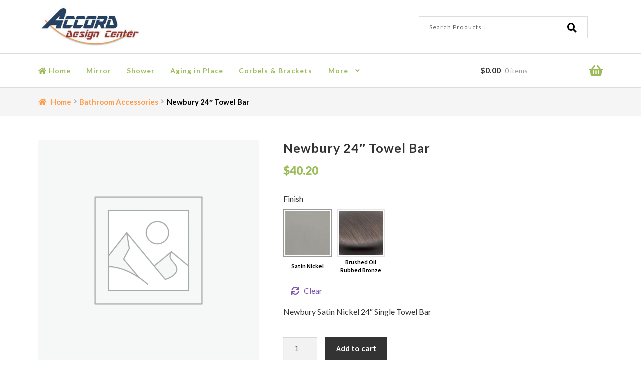

--- FILE ---
content_type: text/html; charset=UTF-8
request_url: https://acmoulding.com/product/newbury-24-towel-bar/
body_size: 26085
content:
<!doctype html>
<html dir="ltr" lang="en-US" prefix="og: https://ogp.me/ns#">
<head>
<meta charset="UTF-8">
<meta name="viewport" content="width=device-width, initial-scale=1">
<link rel="profile" href="http://gmpg.org/xfn/11">
<link rel="pingback" href="https://acmoulding.com/xmlrpc.php">
<title>Newbury 24″ Towel Bar - Accord Design Center</title>
<style id='super-products-swatches' type='text/css'>.textureImage {
-webkit-background-size: cover;
-moz-background-size: cover;
-o-background-size: cover;
background-size: cover;
}.sps-swatches .swatch {
border-radius: 0% !important;
}
.sps-swatches>.swatchColor {
border-radius: 0% !important;
}.sps-swatches>.swatchColor, .sps-swatches>.swatchColor>div {
width: 88px !important;
height: 88px !important;
}
.sps-swatches .swatch {
width: 88px !important;
height: 88px !important;
line-height: 88px !important;
}.products .sps-swatches>.swatchColor, .products .sps-swatches>.swatchColor>div {
width: 1px !important;
height: 1px !important;
}
.products .sps-swatches .swatch{
width: 1px !important;
height: 1px !important;
line-height: 1px !important;
}.sps-swatches>.swatchColor.selected {
border: 2px solid 1 !important;
}
.sps-swatches .swatch.selected {
border: 2px solid 1 !important;
}
.sps-swatches .swatch-label-square.selected {
border: 2px solid 1 !important;
}
.sps-swatches .swatch-label-circle.selected {
border: 2px solid 1 !important;
}</style>
<!-- All in One SEO Pro 4.9.3 - aioseo.com -->
<meta name="description" content="Newbury 24&quot; Towel Bar Description This retail packed concealed wall mounted 24&quot; towel bar is part of the Newbury bath hardware collection from Elements. Newbury&#039;s detailed cambered curves help achieve a look that is both classic and enduring. Other accessories available in Newbury are an Euro Paper Holder, another Towel Bar, a Robe Hook, and a Towel Ring." />
<meta name="robots" content="max-image-preview:large" />
<link rel="canonical" href="https://acmoulding.com/product/newbury-24-towel-bar/" />
<meta name="generator" content="All in One SEO Pro (AIOSEO) 4.9.3" />
<meta property="og:locale" content="en_US" />
<meta property="og:site_name" content="Accord Design Center - Accord Design Center" />
<meta property="og:type" content="article" />
<meta property="og:title" content="Newbury 24″ Towel Bar - Accord Design Center" />
<meta property="og:description" content="Newbury 24&quot; Towel Bar Description This retail packed concealed wall mounted 24&quot; towel bar is part of the Newbury bath hardware collection from Elements. Newbury&#039;s detailed cambered curves help achieve a look that is both classic and enduring. Other accessories available in Newbury are an Euro Paper Holder, another Towel Bar, a Robe Hook, and a Towel Ring." />
<meta property="og:url" content="https://acmoulding.com/product/newbury-24-towel-bar/" />
<meta property="og:image" content="https://acmoulding.com/wp-content/uploads/2023/06/Accord-Email-Logo.png" />
<meta property="og:image:secure_url" content="https://acmoulding.com/wp-content/uploads/2023/06/Accord-Email-Logo.png" />
<meta property="og:image:width" content="598" />
<meta property="og:image:height" content="133" />
<meta property="article:published_time" content="2022-02-09T14:43:50+00:00" />
<meta property="article:modified_time" content="2024-08-21T19:18:22+00:00" />
<meta property="article:publisher" content="https://www.facebook.com/Acmoulding" />
<meta name="twitter:card" content="summary_large_image" />
<meta name="twitter:title" content="Newbury 24″ Towel Bar - Accord Design Center" />
<meta name="twitter:description" content="Newbury 24&quot; Towel Bar Description This retail packed concealed wall mounted 24&quot; towel bar is part of the Newbury bath hardware collection from Elements. Newbury&#039;s detailed cambered curves help achieve a look that is both classic and enduring. Other accessories available in Newbury are an Euro Paper Holder, another Towel Bar, a Robe Hook, and a Towel Ring." />
<meta name="twitter:image" content="https://acmoulding.com/wp-content/uploads/2023/06/Accord-Email-Logo.png" />
<script type="application/ld+json" class="aioseo-schema">
{"@context":"https:\/\/schema.org","@graph":[{"@type":"BreadcrumbList","@id":"https:\/\/acmoulding.com\/product\/newbury-24-towel-bar\/#breadcrumblist","itemListElement":[{"@type":"ListItem","@id":"https:\/\/acmoulding.com#listItem","position":1,"name":"Home","item":"https:\/\/acmoulding.com","nextItem":{"@type":"ListItem","@id":"https:\/\/acmoulding.com\/shop\/#listItem","name":"Shop"}},{"@type":"ListItem","@id":"https:\/\/acmoulding.com\/shop\/#listItem","position":2,"name":"Shop","item":"https:\/\/acmoulding.com\/shop\/","nextItem":{"@type":"ListItem","@id":"https:\/\/acmoulding.com\/product-category\/bathroom-accessories\/#listItem","name":"Bathroom Accessories"},"previousItem":{"@type":"ListItem","@id":"https:\/\/acmoulding.com#listItem","name":"Home"}},{"@type":"ListItem","@id":"https:\/\/acmoulding.com\/product-category\/bathroom-accessories\/#listItem","position":3,"name":"Bathroom Accessories","item":"https:\/\/acmoulding.com\/product-category\/bathroom-accessories\/","nextItem":{"@type":"ListItem","@id":"https:\/\/acmoulding.com\/product\/newbury-24-towel-bar\/#listItem","name":"Newbury 24&#8243; Towel Bar"},"previousItem":{"@type":"ListItem","@id":"https:\/\/acmoulding.com\/shop\/#listItem","name":"Shop"}},{"@type":"ListItem","@id":"https:\/\/acmoulding.com\/product\/newbury-24-towel-bar\/#listItem","position":4,"name":"Newbury 24&#8243; Towel Bar","previousItem":{"@type":"ListItem","@id":"https:\/\/acmoulding.com\/product-category\/bathroom-accessories\/#listItem","name":"Bathroom Accessories"}}]},{"@type":"ItemPage","@id":"https:\/\/acmoulding.com\/product\/newbury-24-towel-bar\/#itempage","url":"https:\/\/acmoulding.com\/product\/newbury-24-towel-bar\/","name":"Newbury 24\u2033 Towel Bar - Accord Design Center","description":"Newbury 24\" Towel Bar Description This retail packed concealed wall mounted 24\" towel bar is part of the Newbury bath hardware collection from Elements. Newbury's detailed cambered curves help achieve a look that is both classic and enduring. Other accessories available in Newbury are an Euro Paper Holder, another Towel Bar, a Robe Hook, and a Towel Ring.","inLanguage":"en-US","isPartOf":{"@id":"https:\/\/acmoulding.com\/#website"},"breadcrumb":{"@id":"https:\/\/acmoulding.com\/product\/newbury-24-towel-bar\/#breadcrumblist"},"datePublished":"2022-02-09T14:43:50+00:00","dateModified":"2024-08-21T19:18:22+00:00"},{"@type":"Organization","@id":"https:\/\/acmoulding.com\/#organization","name":"Accord Design Center","description":"Accord Design Center","url":"https:\/\/acmoulding.com\/","telephone":"+18006042450","logo":{"@type":"ImageObject","url":"https:\/\/acmoulding.com\/wp-content\/uploads\/2023\/06\/Accord-Email-Logo.png","@id":"https:\/\/acmoulding.com\/product\/newbury-24-towel-bar\/#organizationLogo","width":598,"height":133},"image":{"@id":"https:\/\/acmoulding.com\/product\/newbury-24-towel-bar\/#organizationLogo"},"sameAs":["https:\/\/www.facebook.com\/Acmoulding","https:\/\/www.instagram.com\/acmoulding\/"]},{"@type":"WebPage","@id":"https:\/\/acmoulding.com\/product\/newbury-24-towel-bar\/#webpage","url":"https:\/\/acmoulding.com\/product\/newbury-24-towel-bar\/","name":"Newbury 24\u2033 Towel Bar - Accord Design Center","description":"Newbury 24\" Towel Bar Description This retail packed concealed wall mounted 24\" towel bar is part of the Newbury bath hardware collection from Elements. Newbury's detailed cambered curves help achieve a look that is both classic and enduring. Other accessories available in Newbury are an Euro Paper Holder, another Towel Bar, a Robe Hook, and a Towel Ring.","inLanguage":"en-US","isPartOf":{"@id":"https:\/\/acmoulding.com\/#website"},"breadcrumb":{"@id":"https:\/\/acmoulding.com\/product\/newbury-24-towel-bar\/#breadcrumblist"},"datePublished":"2022-02-09T14:43:50+00:00","dateModified":"2024-08-21T19:18:22+00:00"},{"@type":"WebSite","@id":"https:\/\/acmoulding.com\/#website","url":"https:\/\/acmoulding.com\/","name":"Accord Design Center","alternateName":"Acmoulding","description":"Accord Design Center","inLanguage":"en-US","publisher":{"@id":"https:\/\/acmoulding.com\/#organization"}}]}
</script>
<!-- All in One SEO Pro -->
<script>window._wca = window._wca || [];</script>
<link rel='dns-prefetch' href='//stats.wp.com' />
<link rel='dns-prefetch' href='//web.squarecdn.com' />
<link rel='dns-prefetch' href='//www.googletagmanager.com' />
<link rel='dns-prefetch' href='//fonts.googleapis.com' />
<link rel="alternate" type="application/rss+xml" title="Accord Design Center &raquo; Feed" href="https://acmoulding.com/feed/" />
<link rel="alternate" type="application/rss+xml" title="Accord Design Center &raquo; Comments Feed" href="https://acmoulding.com/comments/feed/" />
<link rel="alternate" title="oEmbed (JSON)" type="application/json+oembed" href="https://acmoulding.com/wp-json/oembed/1.0/embed?url=https%3A%2F%2Facmoulding.com%2Fproduct%2Fnewbury-24-towel-bar%2F" />
<link rel="alternate" title="oEmbed (XML)" type="text/xml+oembed" href="https://acmoulding.com/wp-json/oembed/1.0/embed?url=https%3A%2F%2Facmoulding.com%2Fproduct%2Fnewbury-24-towel-bar%2F&#038;format=xml" />
<!-- This site uses the Google Analytics by MonsterInsights plugin v9.11.1 - Using Analytics tracking - https://www.monsterinsights.com/ -->
<script src="//www.googletagmanager.com/gtag/js?id=G-RJZSY1D86W"  data-cfasync="false" data-wpfc-render="false" async></script>
<script data-cfasync="false" data-wpfc-render="false">
var mi_version = '9.11.1';
var mi_track_user = true;
var mi_no_track_reason = '';
var MonsterInsightsDefaultLocations = {"page_location":"https:\/\/acmoulding.com\/product\/newbury-24-towel-bar\/"};
if ( typeof MonsterInsightsPrivacyGuardFilter === 'function' ) {
var MonsterInsightsLocations = (typeof MonsterInsightsExcludeQuery === 'object') ? MonsterInsightsPrivacyGuardFilter( MonsterInsightsExcludeQuery ) : MonsterInsightsPrivacyGuardFilter( MonsterInsightsDefaultLocations );
} else {
var MonsterInsightsLocations = (typeof MonsterInsightsExcludeQuery === 'object') ? MonsterInsightsExcludeQuery : MonsterInsightsDefaultLocations;
}
var disableStrs = [
'ga-disable-G-RJZSY1D86W',
];
/* Function to detect opted out users */
function __gtagTrackerIsOptedOut() {
for (var index = 0; index < disableStrs.length; index++) {
if (document.cookie.indexOf(disableStrs[index] + '=true') > -1) {
return true;
}
}
return false;
}
/* Disable tracking if the opt-out cookie exists. */
if (__gtagTrackerIsOptedOut()) {
for (var index = 0; index < disableStrs.length; index++) {
window[disableStrs[index]] = true;
}
}
/* Opt-out function */
function __gtagTrackerOptout() {
for (var index = 0; index < disableStrs.length; index++) {
document.cookie = disableStrs[index] + '=true; expires=Thu, 31 Dec 2099 23:59:59 UTC; path=/';
window[disableStrs[index]] = true;
}
}
if ('undefined' === typeof gaOptout) {
function gaOptout() {
__gtagTrackerOptout();
}
}
window.dataLayer = window.dataLayer || [];
window.MonsterInsightsDualTracker = {
helpers: {},
trackers: {},
};
if (mi_track_user) {
function __gtagDataLayer() {
dataLayer.push(arguments);
}
function __gtagTracker(type, name, parameters) {
if (!parameters) {
parameters = {};
}
if (parameters.send_to) {
__gtagDataLayer.apply(null, arguments);
return;
}
if (type === 'event') {
parameters.send_to = monsterinsights_frontend.v4_id;
var hookName = name;
if (typeof parameters['event_category'] !== 'undefined') {
hookName = parameters['event_category'] + ':' + name;
}
if (typeof MonsterInsightsDualTracker.trackers[hookName] !== 'undefined') {
MonsterInsightsDualTracker.trackers[hookName](parameters);
} else {
__gtagDataLayer('event', name, parameters);
}
} else {
__gtagDataLayer.apply(null, arguments);
}
}
__gtagTracker('js', new Date());
__gtagTracker('set', {
'developer_id.dZGIzZG': true,
});
if ( MonsterInsightsLocations.page_location ) {
__gtagTracker('set', MonsterInsightsLocations);
}
__gtagTracker('config', 'G-RJZSY1D86W', {"forceSSL":"true","link_attribution":"true"} );
window.gtag = __gtagTracker;										(function () {
/* https://developers.google.com/analytics/devguides/collection/analyticsjs/ */
/* ga and __gaTracker compatibility shim. */
var noopfn = function () {
return null;
};
var newtracker = function () {
return new Tracker();
};
var Tracker = function () {
return null;
};
var p = Tracker.prototype;
p.get = noopfn;
p.set = noopfn;
p.send = function () {
var args = Array.prototype.slice.call(arguments);
args.unshift('send');
__gaTracker.apply(null, args);
};
var __gaTracker = function () {
var len = arguments.length;
if (len === 0) {
return;
}
var f = arguments[len - 1];
if (typeof f !== 'object' || f === null || typeof f.hitCallback !== 'function') {
if ('send' === arguments[0]) {
var hitConverted, hitObject = false, action;
if ('event' === arguments[1]) {
if ('undefined' !== typeof arguments[3]) {
hitObject = {
'eventAction': arguments[3],
'eventCategory': arguments[2],
'eventLabel': arguments[4],
'value': arguments[5] ? arguments[5] : 1,
}
}
}
if ('pageview' === arguments[1]) {
if ('undefined' !== typeof arguments[2]) {
hitObject = {
'eventAction': 'page_view',
'page_path': arguments[2],
}
}
}
if (typeof arguments[2] === 'object') {
hitObject = arguments[2];
}
if (typeof arguments[5] === 'object') {
Object.assign(hitObject, arguments[5]);
}
if ('undefined' !== typeof arguments[1].hitType) {
hitObject = arguments[1];
if ('pageview' === hitObject.hitType) {
hitObject.eventAction = 'page_view';
}
}
if (hitObject) {
action = 'timing' === arguments[1].hitType ? 'timing_complete' : hitObject.eventAction;
hitConverted = mapArgs(hitObject);
__gtagTracker('event', action, hitConverted);
}
}
return;
}
function mapArgs(args) {
var arg, hit = {};
var gaMap = {
'eventCategory': 'event_category',
'eventAction': 'event_action',
'eventLabel': 'event_label',
'eventValue': 'event_value',
'nonInteraction': 'non_interaction',
'timingCategory': 'event_category',
'timingVar': 'name',
'timingValue': 'value',
'timingLabel': 'event_label',
'page': 'page_path',
'location': 'page_location',
'title': 'page_title',
'referrer' : 'page_referrer',
};
for (arg in args) {
if (!(!args.hasOwnProperty(arg) || !gaMap.hasOwnProperty(arg))) {
hit[gaMap[arg]] = args[arg];
} else {
hit[arg] = args[arg];
}
}
return hit;
}
try {
f.hitCallback();
} catch (ex) {
}
};
__gaTracker.create = newtracker;
__gaTracker.getByName = newtracker;
__gaTracker.getAll = function () {
return [];
};
__gaTracker.remove = noopfn;
__gaTracker.loaded = true;
window['__gaTracker'] = __gaTracker;
})();
} else {
console.log("");
(function () {
function __gtagTracker() {
return null;
}
window['__gtagTracker'] = __gtagTracker;
window['gtag'] = __gtagTracker;
})();
}
</script>
<!-- / Google Analytics by MonsterInsights -->
<style id='wp-img-auto-sizes-contain-inline-css'>
img:is([sizes=auto i],[sizes^="auto," i]){contain-intrinsic-size:3000px 1500px}
/*# sourceURL=wp-img-auto-sizes-contain-inline-css */
</style>
<!-- <link rel='stylesheet' id='cf7ic_style-css' href='https://acmoulding.com/wp-content/plugins/contact-form-7-image-captcha/css/cf7ic-style.css?ver=3.3.7' media='all' /> -->
<link rel="stylesheet" type="text/css" href="//acmoulding.com/wp-content/cache/wpfc-minified/lnacrgug/401vo.css" media="all"/>
<style id='wp-block-library-inline-css'>
:root{--wp-block-synced-color:#7a00df;--wp-block-synced-color--rgb:122,0,223;--wp-bound-block-color:var(--wp-block-synced-color);--wp-editor-canvas-background:#ddd;--wp-admin-theme-color:#007cba;--wp-admin-theme-color--rgb:0,124,186;--wp-admin-theme-color-darker-10:#006ba1;--wp-admin-theme-color-darker-10--rgb:0,107,160.5;--wp-admin-theme-color-darker-20:#005a87;--wp-admin-theme-color-darker-20--rgb:0,90,135;--wp-admin-border-width-focus:2px}@media (min-resolution:192dpi){:root{--wp-admin-border-width-focus:1.5px}}.wp-element-button{cursor:pointer}:root .has-very-light-gray-background-color{background-color:#eee}:root .has-very-dark-gray-background-color{background-color:#313131}:root .has-very-light-gray-color{color:#eee}:root .has-very-dark-gray-color{color:#313131}:root .has-vivid-green-cyan-to-vivid-cyan-blue-gradient-background{background:linear-gradient(135deg,#00d084,#0693e3)}:root .has-purple-crush-gradient-background{background:linear-gradient(135deg,#34e2e4,#4721fb 50%,#ab1dfe)}:root .has-hazy-dawn-gradient-background{background:linear-gradient(135deg,#faaca8,#dad0ec)}:root .has-subdued-olive-gradient-background{background:linear-gradient(135deg,#fafae1,#67a671)}:root .has-atomic-cream-gradient-background{background:linear-gradient(135deg,#fdd79a,#004a59)}:root .has-nightshade-gradient-background{background:linear-gradient(135deg,#330968,#31cdcf)}:root .has-midnight-gradient-background{background:linear-gradient(135deg,#020381,#2874fc)}:root{--wp--preset--font-size--normal:16px;--wp--preset--font-size--huge:42px}.has-regular-font-size{font-size:1em}.has-larger-font-size{font-size:2.625em}.has-normal-font-size{font-size:var(--wp--preset--font-size--normal)}.has-huge-font-size{font-size:var(--wp--preset--font-size--huge)}.has-text-align-center{text-align:center}.has-text-align-left{text-align:left}.has-text-align-right{text-align:right}.has-fit-text{white-space:nowrap!important}#end-resizable-editor-section{display:none}.aligncenter{clear:both}.items-justified-left{justify-content:flex-start}.items-justified-center{justify-content:center}.items-justified-right{justify-content:flex-end}.items-justified-space-between{justify-content:space-between}.screen-reader-text{border:0;clip-path:inset(50%);height:1px;margin:-1px;overflow:hidden;padding:0;position:absolute;width:1px;word-wrap:normal!important}.screen-reader-text:focus{background-color:#ddd;clip-path:none;color:#444;display:block;font-size:1em;height:auto;left:5px;line-height:normal;padding:15px 23px 14px;text-decoration:none;top:5px;width:auto;z-index:100000}html :where(.has-border-color){border-style:solid}html :where([style*=border-top-color]){border-top-style:solid}html :where([style*=border-right-color]){border-right-style:solid}html :where([style*=border-bottom-color]){border-bottom-style:solid}html :where([style*=border-left-color]){border-left-style:solid}html :where([style*=border-width]){border-style:solid}html :where([style*=border-top-width]){border-top-style:solid}html :where([style*=border-right-width]){border-right-style:solid}html :where([style*=border-bottom-width]){border-bottom-style:solid}html :where([style*=border-left-width]){border-left-style:solid}html :where(img[class*=wp-image-]){height:auto;max-width:100%}:where(figure){margin:0 0 1em}html :where(.is-position-sticky){--wp-admin--admin-bar--position-offset:var(--wp-admin--admin-bar--height,0px)}@media screen and (max-width:600px){html :where(.is-position-sticky){--wp-admin--admin-bar--position-offset:0px}}
/*# sourceURL=wp-block-library-inline-css */
</style><style id='wp-block-heading-inline-css'>
h1:where(.wp-block-heading).has-background,h2:where(.wp-block-heading).has-background,h3:where(.wp-block-heading).has-background,h4:where(.wp-block-heading).has-background,h5:where(.wp-block-heading).has-background,h6:where(.wp-block-heading).has-background{padding:1.25em 2.375em}h1.has-text-align-left[style*=writing-mode]:where([style*=vertical-lr]),h1.has-text-align-right[style*=writing-mode]:where([style*=vertical-rl]),h2.has-text-align-left[style*=writing-mode]:where([style*=vertical-lr]),h2.has-text-align-right[style*=writing-mode]:where([style*=vertical-rl]),h3.has-text-align-left[style*=writing-mode]:where([style*=vertical-lr]),h3.has-text-align-right[style*=writing-mode]:where([style*=vertical-rl]),h4.has-text-align-left[style*=writing-mode]:where([style*=vertical-lr]),h4.has-text-align-right[style*=writing-mode]:where([style*=vertical-rl]),h5.has-text-align-left[style*=writing-mode]:where([style*=vertical-lr]),h5.has-text-align-right[style*=writing-mode]:where([style*=vertical-rl]),h6.has-text-align-left[style*=writing-mode]:where([style*=vertical-lr]),h6.has-text-align-right[style*=writing-mode]:where([style*=vertical-rl]){rotate:180deg}
/*# sourceURL=https://acmoulding.com/wp-includes/blocks/heading/style.min.css */
</style>
<style id='wp-block-image-inline-css'>
.wp-block-image>a,.wp-block-image>figure>a{display:inline-block}.wp-block-image img{box-sizing:border-box;height:auto;max-width:100%;vertical-align:bottom}@media not (prefers-reduced-motion){.wp-block-image img.hide{visibility:hidden}.wp-block-image img.show{animation:show-content-image .4s}}.wp-block-image[style*=border-radius] img,.wp-block-image[style*=border-radius]>a{border-radius:inherit}.wp-block-image.has-custom-border img{box-sizing:border-box}.wp-block-image.aligncenter{text-align:center}.wp-block-image.alignfull>a,.wp-block-image.alignwide>a{width:100%}.wp-block-image.alignfull img,.wp-block-image.alignwide img{height:auto;width:100%}.wp-block-image .aligncenter,.wp-block-image .alignleft,.wp-block-image .alignright,.wp-block-image.aligncenter,.wp-block-image.alignleft,.wp-block-image.alignright{display:table}.wp-block-image .aligncenter>figcaption,.wp-block-image .alignleft>figcaption,.wp-block-image .alignright>figcaption,.wp-block-image.aligncenter>figcaption,.wp-block-image.alignleft>figcaption,.wp-block-image.alignright>figcaption{caption-side:bottom;display:table-caption}.wp-block-image .alignleft{float:left;margin:.5em 1em .5em 0}.wp-block-image .alignright{float:right;margin:.5em 0 .5em 1em}.wp-block-image .aligncenter{margin-left:auto;margin-right:auto}.wp-block-image :where(figcaption){margin-bottom:1em;margin-top:.5em}.wp-block-image.is-style-circle-mask img{border-radius:9999px}@supports ((-webkit-mask-image:none) or (mask-image:none)) or (-webkit-mask-image:none){.wp-block-image.is-style-circle-mask img{border-radius:0;-webkit-mask-image:url('data:image/svg+xml;utf8,<svg viewBox="0 0 100 100" xmlns="http://www.w3.org/2000/svg"><circle cx="50" cy="50" r="50"/></svg>');mask-image:url('data:image/svg+xml;utf8,<svg viewBox="0 0 100 100" xmlns="http://www.w3.org/2000/svg"><circle cx="50" cy="50" r="50"/></svg>');mask-mode:alpha;-webkit-mask-position:center;mask-position:center;-webkit-mask-repeat:no-repeat;mask-repeat:no-repeat;-webkit-mask-size:contain;mask-size:contain}}:root :where(.wp-block-image.is-style-rounded img,.wp-block-image .is-style-rounded img){border-radius:9999px}.wp-block-image figure{margin:0}.wp-lightbox-container{display:flex;flex-direction:column;position:relative}.wp-lightbox-container img{cursor:zoom-in}.wp-lightbox-container img:hover+button{opacity:1}.wp-lightbox-container button{align-items:center;backdrop-filter:blur(16px) saturate(180%);background-color:#5a5a5a40;border:none;border-radius:4px;cursor:zoom-in;display:flex;height:20px;justify-content:center;opacity:0;padding:0;position:absolute;right:16px;text-align:center;top:16px;width:20px;z-index:100}@media not (prefers-reduced-motion){.wp-lightbox-container button{transition:opacity .2s ease}}.wp-lightbox-container button:focus-visible{outline:3px auto #5a5a5a40;outline:3px auto -webkit-focus-ring-color;outline-offset:3px}.wp-lightbox-container button:hover{cursor:pointer;opacity:1}.wp-lightbox-container button:focus{opacity:1}.wp-lightbox-container button:focus,.wp-lightbox-container button:hover,.wp-lightbox-container button:not(:hover):not(:active):not(.has-background){background-color:#5a5a5a40;border:none}.wp-lightbox-overlay{box-sizing:border-box;cursor:zoom-out;height:100vh;left:0;overflow:hidden;position:fixed;top:0;visibility:hidden;width:100%;z-index:100000}.wp-lightbox-overlay .close-button{align-items:center;cursor:pointer;display:flex;justify-content:center;min-height:40px;min-width:40px;padding:0;position:absolute;right:calc(env(safe-area-inset-right) + 16px);top:calc(env(safe-area-inset-top) + 16px);z-index:5000000}.wp-lightbox-overlay .close-button:focus,.wp-lightbox-overlay .close-button:hover,.wp-lightbox-overlay .close-button:not(:hover):not(:active):not(.has-background){background:none;border:none}.wp-lightbox-overlay .lightbox-image-container{height:var(--wp--lightbox-container-height);left:50%;overflow:hidden;position:absolute;top:50%;transform:translate(-50%,-50%);transform-origin:top left;width:var(--wp--lightbox-container-width);z-index:9999999999}.wp-lightbox-overlay .wp-block-image{align-items:center;box-sizing:border-box;display:flex;height:100%;justify-content:center;margin:0;position:relative;transform-origin:0 0;width:100%;z-index:3000000}.wp-lightbox-overlay .wp-block-image img{height:var(--wp--lightbox-image-height);min-height:var(--wp--lightbox-image-height);min-width:var(--wp--lightbox-image-width);width:var(--wp--lightbox-image-width)}.wp-lightbox-overlay .wp-block-image figcaption{display:none}.wp-lightbox-overlay button{background:none;border:none}.wp-lightbox-overlay .scrim{background-color:#fff;height:100%;opacity:.9;position:absolute;width:100%;z-index:2000000}.wp-lightbox-overlay.active{visibility:visible}@media not (prefers-reduced-motion){.wp-lightbox-overlay.active{animation:turn-on-visibility .25s both}.wp-lightbox-overlay.active img{animation:turn-on-visibility .35s both}.wp-lightbox-overlay.show-closing-animation:not(.active){animation:turn-off-visibility .35s both}.wp-lightbox-overlay.show-closing-animation:not(.active) img{animation:turn-off-visibility .25s both}.wp-lightbox-overlay.zoom.active{animation:none;opacity:1;visibility:visible}.wp-lightbox-overlay.zoom.active .lightbox-image-container{animation:lightbox-zoom-in .4s}.wp-lightbox-overlay.zoom.active .lightbox-image-container img{animation:none}.wp-lightbox-overlay.zoom.active .scrim{animation:turn-on-visibility .4s forwards}.wp-lightbox-overlay.zoom.show-closing-animation:not(.active){animation:none}.wp-lightbox-overlay.zoom.show-closing-animation:not(.active) .lightbox-image-container{animation:lightbox-zoom-out .4s}.wp-lightbox-overlay.zoom.show-closing-animation:not(.active) .lightbox-image-container img{animation:none}.wp-lightbox-overlay.zoom.show-closing-animation:not(.active) .scrim{animation:turn-off-visibility .4s forwards}}@keyframes show-content-image{0%{visibility:hidden}99%{visibility:hidden}to{visibility:visible}}@keyframes turn-on-visibility{0%{opacity:0}to{opacity:1}}@keyframes turn-off-visibility{0%{opacity:1;visibility:visible}99%{opacity:0;visibility:visible}to{opacity:0;visibility:hidden}}@keyframes lightbox-zoom-in{0%{transform:translate(calc((-100vw + var(--wp--lightbox-scrollbar-width))/2 + var(--wp--lightbox-initial-left-position)),calc(-50vh + var(--wp--lightbox-initial-top-position))) scale(var(--wp--lightbox-scale))}to{transform:translate(-50%,-50%) scale(1)}}@keyframes lightbox-zoom-out{0%{transform:translate(-50%,-50%) scale(1);visibility:visible}99%{visibility:visible}to{transform:translate(calc((-100vw + var(--wp--lightbox-scrollbar-width))/2 + var(--wp--lightbox-initial-left-position)),calc(-50vh + var(--wp--lightbox-initial-top-position))) scale(var(--wp--lightbox-scale));visibility:hidden}}
/*# sourceURL=https://acmoulding.com/wp-includes/blocks/image/style.min.css */
</style>
<style id='wp-block-image-theme-inline-css'>
:root :where(.wp-block-image figcaption){color:#555;font-size:13px;text-align:center}.is-dark-theme :root :where(.wp-block-image figcaption){color:#ffffffa6}.wp-block-image{margin:0 0 1em}
/*# sourceURL=https://acmoulding.com/wp-includes/blocks/image/theme.min.css */
</style>
<style id='wp-block-columns-inline-css'>
.wp-block-columns{box-sizing:border-box;display:flex;flex-wrap:wrap!important}@media (min-width:782px){.wp-block-columns{flex-wrap:nowrap!important}}.wp-block-columns{align-items:normal!important}.wp-block-columns.are-vertically-aligned-top{align-items:flex-start}.wp-block-columns.are-vertically-aligned-center{align-items:center}.wp-block-columns.are-vertically-aligned-bottom{align-items:flex-end}@media (max-width:781px){.wp-block-columns:not(.is-not-stacked-on-mobile)>.wp-block-column{flex-basis:100%!important}}@media (min-width:782px){.wp-block-columns:not(.is-not-stacked-on-mobile)>.wp-block-column{flex-basis:0;flex-grow:1}.wp-block-columns:not(.is-not-stacked-on-mobile)>.wp-block-column[style*=flex-basis]{flex-grow:0}}.wp-block-columns.is-not-stacked-on-mobile{flex-wrap:nowrap!important}.wp-block-columns.is-not-stacked-on-mobile>.wp-block-column{flex-basis:0;flex-grow:1}.wp-block-columns.is-not-stacked-on-mobile>.wp-block-column[style*=flex-basis]{flex-grow:0}:where(.wp-block-columns){margin-bottom:1.75em}:where(.wp-block-columns.has-background){padding:1.25em 2.375em}.wp-block-column{flex-grow:1;min-width:0;overflow-wrap:break-word;word-break:break-word}.wp-block-column.is-vertically-aligned-top{align-self:flex-start}.wp-block-column.is-vertically-aligned-center{align-self:center}.wp-block-column.is-vertically-aligned-bottom{align-self:flex-end}.wp-block-column.is-vertically-aligned-stretch{align-self:stretch}.wp-block-column.is-vertically-aligned-bottom,.wp-block-column.is-vertically-aligned-center,.wp-block-column.is-vertically-aligned-top{width:100%}
/*# sourceURL=https://acmoulding.com/wp-includes/blocks/columns/style.min.css */
</style>
<style id='wp-block-group-inline-css'>
.wp-block-group{box-sizing:border-box}:where(.wp-block-group.wp-block-group-is-layout-constrained){position:relative}
/*# sourceURL=https://acmoulding.com/wp-includes/blocks/group/style.min.css */
</style>
<style id='wp-block-group-theme-inline-css'>
:where(.wp-block-group.has-background){padding:1.25em 2.375em}
/*# sourceURL=https://acmoulding.com/wp-includes/blocks/group/theme.min.css */
</style>
<style id='wp-block-paragraph-inline-css'>
.is-small-text{font-size:.875em}.is-regular-text{font-size:1em}.is-large-text{font-size:2.25em}.is-larger-text{font-size:3em}.has-drop-cap:not(:focus):first-letter{float:left;font-size:8.4em;font-style:normal;font-weight:100;line-height:.68;margin:.05em .1em 0 0;text-transform:uppercase}body.rtl .has-drop-cap:not(:focus):first-letter{float:none;margin-left:.1em}p.has-drop-cap.has-background{overflow:hidden}:root :where(p.has-background){padding:1.25em 2.375em}:where(p.has-text-color:not(.has-link-color)) a{color:inherit}p.has-text-align-left[style*="writing-mode:vertical-lr"],p.has-text-align-right[style*="writing-mode:vertical-rl"]{rotate:180deg}
/*# sourceURL=https://acmoulding.com/wp-includes/blocks/paragraph/style.min.css */
</style>
<style id='wp-block-separator-inline-css'>
@charset "UTF-8";.wp-block-separator{border:none;border-top:2px solid}:root :where(.wp-block-separator.is-style-dots){height:auto;line-height:1;text-align:center}:root :where(.wp-block-separator.is-style-dots):before{color:currentColor;content:"···";font-family:serif;font-size:1.5em;letter-spacing:2em;padding-left:2em}.wp-block-separator.is-style-dots{background:none!important;border:none!important}
/*# sourceURL=https://acmoulding.com/wp-includes/blocks/separator/style.min.css */
</style>
<style id='wp-block-separator-theme-inline-css'>
.wp-block-separator.has-css-opacity{opacity:.4}.wp-block-separator{border:none;border-bottom:2px solid;margin-left:auto;margin-right:auto}.wp-block-separator.has-alpha-channel-opacity{opacity:1}.wp-block-separator:not(.is-style-wide):not(.is-style-dots){width:100px}.wp-block-separator.has-background:not(.is-style-dots){border-bottom:none;height:1px}.wp-block-separator.has-background:not(.is-style-wide):not(.is-style-dots){height:2px}
/*# sourceURL=https://acmoulding.com/wp-includes/blocks/separator/theme.min.css */
</style>
<style id='wp-block-spacer-inline-css'>
.wp-block-spacer{clear:both}
/*# sourceURL=https://acmoulding.com/wp-includes/blocks/spacer/style.min.css */
</style>
<style id='global-styles-inline-css'>
:root{--wp--preset--aspect-ratio--square: 1;--wp--preset--aspect-ratio--4-3: 4/3;--wp--preset--aspect-ratio--3-4: 3/4;--wp--preset--aspect-ratio--3-2: 3/2;--wp--preset--aspect-ratio--2-3: 2/3;--wp--preset--aspect-ratio--16-9: 16/9;--wp--preset--aspect-ratio--9-16: 9/16;--wp--preset--color--black: #000000;--wp--preset--color--cyan-bluish-gray: #abb8c3;--wp--preset--color--white: #ffffff;--wp--preset--color--pale-pink: #f78da7;--wp--preset--color--vivid-red: #cf2e2e;--wp--preset--color--luminous-vivid-orange: #ff6900;--wp--preset--color--luminous-vivid-amber: #fcb900;--wp--preset--color--light-green-cyan: #7bdcb5;--wp--preset--color--vivid-green-cyan: #00d084;--wp--preset--color--pale-cyan-blue: #8ed1fc;--wp--preset--color--vivid-cyan-blue: #0693e3;--wp--preset--color--vivid-purple: #9b51e0;--wp--preset--gradient--vivid-cyan-blue-to-vivid-purple: linear-gradient(135deg,rgb(6,147,227) 0%,rgb(155,81,224) 100%);--wp--preset--gradient--light-green-cyan-to-vivid-green-cyan: linear-gradient(135deg,rgb(122,220,180) 0%,rgb(0,208,130) 100%);--wp--preset--gradient--luminous-vivid-amber-to-luminous-vivid-orange: linear-gradient(135deg,rgb(252,185,0) 0%,rgb(255,105,0) 100%);--wp--preset--gradient--luminous-vivid-orange-to-vivid-red: linear-gradient(135deg,rgb(255,105,0) 0%,rgb(207,46,46) 100%);--wp--preset--gradient--very-light-gray-to-cyan-bluish-gray: linear-gradient(135deg,rgb(238,238,238) 0%,rgb(169,184,195) 100%);--wp--preset--gradient--cool-to-warm-spectrum: linear-gradient(135deg,rgb(74,234,220) 0%,rgb(151,120,209) 20%,rgb(207,42,186) 40%,rgb(238,44,130) 60%,rgb(251,105,98) 80%,rgb(254,248,76) 100%);--wp--preset--gradient--blush-light-purple: linear-gradient(135deg,rgb(255,206,236) 0%,rgb(152,150,240) 100%);--wp--preset--gradient--blush-bordeaux: linear-gradient(135deg,rgb(254,205,165) 0%,rgb(254,45,45) 50%,rgb(107,0,62) 100%);--wp--preset--gradient--luminous-dusk: linear-gradient(135deg,rgb(255,203,112) 0%,rgb(199,81,192) 50%,rgb(65,88,208) 100%);--wp--preset--gradient--pale-ocean: linear-gradient(135deg,rgb(255,245,203) 0%,rgb(182,227,212) 50%,rgb(51,167,181) 100%);--wp--preset--gradient--electric-grass: linear-gradient(135deg,rgb(202,248,128) 0%,rgb(113,206,126) 100%);--wp--preset--gradient--midnight: linear-gradient(135deg,rgb(2,3,129) 0%,rgb(40,116,252) 100%);--wp--preset--font-size--small: 14px;--wp--preset--font-size--medium: 23px;--wp--preset--font-size--large: 26px;--wp--preset--font-size--x-large: 42px;--wp--preset--font-size--normal: 16px;--wp--preset--font-size--huge: 37px;--wp--preset--spacing--20: 0.44rem;--wp--preset--spacing--30: 0.67rem;--wp--preset--spacing--40: 1rem;--wp--preset--spacing--50: 1.5rem;--wp--preset--spacing--60: 2.25rem;--wp--preset--spacing--70: 3.38rem;--wp--preset--spacing--80: 5.06rem;--wp--preset--shadow--natural: 6px 6px 9px rgba(0, 0, 0, 0.2);--wp--preset--shadow--deep: 12px 12px 50px rgba(0, 0, 0, 0.4);--wp--preset--shadow--sharp: 6px 6px 0px rgba(0, 0, 0, 0.2);--wp--preset--shadow--outlined: 6px 6px 0px -3px rgb(255, 255, 255), 6px 6px rgb(0, 0, 0);--wp--preset--shadow--crisp: 6px 6px 0px rgb(0, 0, 0);}:root :where(.is-layout-flow) > :first-child{margin-block-start: 0;}:root :where(.is-layout-flow) > :last-child{margin-block-end: 0;}:root :where(.is-layout-flow) > *{margin-block-start: 24px;margin-block-end: 0;}:root :where(.is-layout-constrained) > :first-child{margin-block-start: 0;}:root :where(.is-layout-constrained) > :last-child{margin-block-end: 0;}:root :where(.is-layout-constrained) > *{margin-block-start: 24px;margin-block-end: 0;}:root :where(.is-layout-flex){gap: 24px;}:root :where(.is-layout-grid){gap: 24px;}body .is-layout-flex{display: flex;}.is-layout-flex{flex-wrap: wrap;align-items: center;}.is-layout-flex > :is(*, div){margin: 0;}body .is-layout-grid{display: grid;}.is-layout-grid > :is(*, div){margin: 0;}.has-black-color{color: var(--wp--preset--color--black) !important;}.has-cyan-bluish-gray-color{color: var(--wp--preset--color--cyan-bluish-gray) !important;}.has-white-color{color: var(--wp--preset--color--white) !important;}.has-pale-pink-color{color: var(--wp--preset--color--pale-pink) !important;}.has-vivid-red-color{color: var(--wp--preset--color--vivid-red) !important;}.has-luminous-vivid-orange-color{color: var(--wp--preset--color--luminous-vivid-orange) !important;}.has-luminous-vivid-amber-color{color: var(--wp--preset--color--luminous-vivid-amber) !important;}.has-light-green-cyan-color{color: var(--wp--preset--color--light-green-cyan) !important;}.has-vivid-green-cyan-color{color: var(--wp--preset--color--vivid-green-cyan) !important;}.has-pale-cyan-blue-color{color: var(--wp--preset--color--pale-cyan-blue) !important;}.has-vivid-cyan-blue-color{color: var(--wp--preset--color--vivid-cyan-blue) !important;}.has-vivid-purple-color{color: var(--wp--preset--color--vivid-purple) !important;}.has-black-background-color{background-color: var(--wp--preset--color--black) !important;}.has-cyan-bluish-gray-background-color{background-color: var(--wp--preset--color--cyan-bluish-gray) !important;}.has-white-background-color{background-color: var(--wp--preset--color--white) !important;}.has-pale-pink-background-color{background-color: var(--wp--preset--color--pale-pink) !important;}.has-vivid-red-background-color{background-color: var(--wp--preset--color--vivid-red) !important;}.has-luminous-vivid-orange-background-color{background-color: var(--wp--preset--color--luminous-vivid-orange) !important;}.has-luminous-vivid-amber-background-color{background-color: var(--wp--preset--color--luminous-vivid-amber) !important;}.has-light-green-cyan-background-color{background-color: var(--wp--preset--color--light-green-cyan) !important;}.has-vivid-green-cyan-background-color{background-color: var(--wp--preset--color--vivid-green-cyan) !important;}.has-pale-cyan-blue-background-color{background-color: var(--wp--preset--color--pale-cyan-blue) !important;}.has-vivid-cyan-blue-background-color{background-color: var(--wp--preset--color--vivid-cyan-blue) !important;}.has-vivid-purple-background-color{background-color: var(--wp--preset--color--vivid-purple) !important;}.has-black-border-color{border-color: var(--wp--preset--color--black) !important;}.has-cyan-bluish-gray-border-color{border-color: var(--wp--preset--color--cyan-bluish-gray) !important;}.has-white-border-color{border-color: var(--wp--preset--color--white) !important;}.has-pale-pink-border-color{border-color: var(--wp--preset--color--pale-pink) !important;}.has-vivid-red-border-color{border-color: var(--wp--preset--color--vivid-red) !important;}.has-luminous-vivid-orange-border-color{border-color: var(--wp--preset--color--luminous-vivid-orange) !important;}.has-luminous-vivid-amber-border-color{border-color: var(--wp--preset--color--luminous-vivid-amber) !important;}.has-light-green-cyan-border-color{border-color: var(--wp--preset--color--light-green-cyan) !important;}.has-vivid-green-cyan-border-color{border-color: var(--wp--preset--color--vivid-green-cyan) !important;}.has-pale-cyan-blue-border-color{border-color: var(--wp--preset--color--pale-cyan-blue) !important;}.has-vivid-cyan-blue-border-color{border-color: var(--wp--preset--color--vivid-cyan-blue) !important;}.has-vivid-purple-border-color{border-color: var(--wp--preset--color--vivid-purple) !important;}.has-vivid-cyan-blue-to-vivid-purple-gradient-background{background: var(--wp--preset--gradient--vivid-cyan-blue-to-vivid-purple) !important;}.has-light-green-cyan-to-vivid-green-cyan-gradient-background{background: var(--wp--preset--gradient--light-green-cyan-to-vivid-green-cyan) !important;}.has-luminous-vivid-amber-to-luminous-vivid-orange-gradient-background{background: var(--wp--preset--gradient--luminous-vivid-amber-to-luminous-vivid-orange) !important;}.has-luminous-vivid-orange-to-vivid-red-gradient-background{background: var(--wp--preset--gradient--luminous-vivid-orange-to-vivid-red) !important;}.has-very-light-gray-to-cyan-bluish-gray-gradient-background{background: var(--wp--preset--gradient--very-light-gray-to-cyan-bluish-gray) !important;}.has-cool-to-warm-spectrum-gradient-background{background: var(--wp--preset--gradient--cool-to-warm-spectrum) !important;}.has-blush-light-purple-gradient-background{background: var(--wp--preset--gradient--blush-light-purple) !important;}.has-blush-bordeaux-gradient-background{background: var(--wp--preset--gradient--blush-bordeaux) !important;}.has-luminous-dusk-gradient-background{background: var(--wp--preset--gradient--luminous-dusk) !important;}.has-pale-ocean-gradient-background{background: var(--wp--preset--gradient--pale-ocean) !important;}.has-electric-grass-gradient-background{background: var(--wp--preset--gradient--electric-grass) !important;}.has-midnight-gradient-background{background: var(--wp--preset--gradient--midnight) !important;}.has-small-font-size{font-size: var(--wp--preset--font-size--small) !important;}.has-medium-font-size{font-size: var(--wp--preset--font-size--medium) !important;}.has-large-font-size{font-size: var(--wp--preset--font-size--large) !important;}.has-x-large-font-size{font-size: var(--wp--preset--font-size--x-large) !important;}
/*# sourceURL=global-styles-inline-css */
</style>
<style id='core-block-supports-inline-css'>
.wp-container-core-columns-is-layout-28f84493{flex-wrap:nowrap;}
/*# sourceURL=core-block-supports-inline-css */
</style>
<style id='classic-theme-styles-inline-css'>
/*! This file is auto-generated */
.wp-block-button__link{color:#fff;background-color:#32373c;border-radius:9999px;box-shadow:none;text-decoration:none;padding:calc(.667em + 2px) calc(1.333em + 2px);font-size:1.125em}.wp-block-file__button{background:#32373c;color:#fff;text-decoration:none}
/*# sourceURL=/wp-includes/css/classic-themes.min.css */
</style>
<!-- <link rel='stylesheet' id='storefront-gutenberg-blocks-css' href='https://acmoulding.com/wp-content/themes/storefront/assets/css/base/gutenberg-blocks.css?ver=4.6.2' media='all' /> -->
<link rel="stylesheet" type="text/css" href="//acmoulding.com/wp-content/cache/wpfc-minified/g5pi8fx3/401vo.css" media="all"/>
<style id='storefront-gutenberg-blocks-inline-css'>
.wp-block-button__link:not(.has-text-color) {
color: #333333;
}
.wp-block-button__link:not(.has-text-color):hover,
.wp-block-button__link:not(.has-text-color):focus,
.wp-block-button__link:not(.has-text-color):active {
color: #333333;
}
.wp-block-button__link:not(.has-background) {
background-color: #eeeeee;
}
.wp-block-button__link:not(.has-background):hover,
.wp-block-button__link:not(.has-background):focus,
.wp-block-button__link:not(.has-background):active {
border-color: #d5d5d5;
background-color: #d5d5d5;
}
.wc-block-grid__products .wc-block-grid__product .wp-block-button__link {
background-color: #eeeeee;
border-color: #eeeeee;
color: #333333;
}
.wp-block-quote footer,
.wp-block-quote cite,
.wp-block-quote__citation {
color: #6d6d6d;
}
.wp-block-pullquote cite,
.wp-block-pullquote footer,
.wp-block-pullquote__citation {
color: #6d6d6d;
}
.wp-block-image figcaption {
color: #6d6d6d;
}
.wp-block-separator.is-style-dots::before {
color: #333333;
}
.wp-block-file a.wp-block-file__button {
color: #333333;
background-color: #eeeeee;
border-color: #eeeeee;
}
.wp-block-file a.wp-block-file__button:hover,
.wp-block-file a.wp-block-file__button:focus,
.wp-block-file a.wp-block-file__button:active {
color: #333333;
background-color: #d5d5d5;
}
.wp-block-code,
.wp-block-preformatted pre {
color: #6d6d6d;
}
.wp-block-table:not( .has-background ):not( .is-style-stripes ) tbody tr:nth-child(2n) td {
background-color: #fdfdfd;
}
.wp-block-cover .wp-block-cover__inner-container h1:not(.has-text-color),
.wp-block-cover .wp-block-cover__inner-container h2:not(.has-text-color),
.wp-block-cover .wp-block-cover__inner-container h3:not(.has-text-color),
.wp-block-cover .wp-block-cover__inner-container h4:not(.has-text-color),
.wp-block-cover .wp-block-cover__inner-container h5:not(.has-text-color),
.wp-block-cover .wp-block-cover__inner-container h6:not(.has-text-color) {
color: #000000;
}
div.wc-block-components-price-slider__range-input-progress,
.rtl .wc-block-components-price-slider__range-input-progress {
--range-color: #7f54b3;
}
/* Target only IE11 */
@media all and (-ms-high-contrast: none), (-ms-high-contrast: active) {
.wc-block-components-price-slider__range-input-progress {
background: #7f54b3;
}
}
.wc-block-components-button:not(.is-link) {
background-color: #333333;
color: #ffffff;
}
.wc-block-components-button:not(.is-link):hover,
.wc-block-components-button:not(.is-link):focus,
.wc-block-components-button:not(.is-link):active {
background-color: #1a1a1a;
color: #ffffff;
}
.wc-block-components-button:not(.is-link):disabled {
background-color: #333333;
color: #ffffff;
}
.wc-block-cart__submit-container {
background-color: #ffffff;
}
.wc-block-cart__submit-container::before {
color: rgba(220,220,220,0.5);
}
.wc-block-components-order-summary-item__quantity {
background-color: #ffffff;
border-color: #6d6d6d;
box-shadow: 0 0 0 2px #ffffff;
color: #6d6d6d;
}
/*# sourceURL=storefront-gutenberg-blocks-inline-css */
</style>
<!-- <link rel='stylesheet' id='contact-form-7-css' href='https://acmoulding.com/wp-content/plugins/contact-form-7/includes/css/styles.css?ver=6.1.4' media='all' /> -->
<!-- <link rel='stylesheet' id='rs-plugin-settings-css' href='https://acmoulding.com/wp-content/plugins/revslider/public/assets/css/rs6.css?ver=6.6.20' media='all' /> -->
<link rel="stylesheet" type="text/css" href="//acmoulding.com/wp-content/cache/wpfc-minified/7b1b3n8i/401vo.css" media="all"/>
<style id='rs-plugin-settings-inline-css'>
#rs-demo-id {}
/*# sourceURL=rs-plugin-settings-inline-css */
</style>
<!-- <link rel='stylesheet' id='photoswipe-css' href='https://acmoulding.com/wp-content/plugins/woocommerce/assets/css/photoswipe/photoswipe.min.css?ver=10.4.3' media='all' /> -->
<!-- <link rel='stylesheet' id='photoswipe-default-skin-css' href='https://acmoulding.com/wp-content/plugins/woocommerce/assets/css/photoswipe/default-skin/default-skin.min.css?ver=10.4.3' media='all' /> -->
<link rel="stylesheet" type="text/css" href="//acmoulding.com/wp-content/cache/wpfc-minified/3qnar5k/401vo.css" media="all"/>
<style id='woocommerce-inline-inline-css'>
.woocommerce form .form-row .required { visibility: visible; }
/*# sourceURL=woocommerce-inline-inline-css */
</style>
<!-- <link rel='stylesheet' id='storefront-style-css' href='https://acmoulding.com/wp-content/themes/storefront/style.css?ver=4.6.2' media='all' /> -->
<link rel="stylesheet" type="text/css" href="//acmoulding.com/wp-content/cache/wpfc-minified/dj1ceinp/401vo.css" media="all"/>
<style id='storefront-style-inline-css'>
.main-navigation ul li a,
.site-title a,
ul.menu li a,
.site-branding h1 a,
button.menu-toggle,
button.menu-toggle:hover,
.handheld-navigation .dropdown-toggle {
color: #333333;
}
button.menu-toggle,
button.menu-toggle:hover {
border-color: #333333;
}
.main-navigation ul li a:hover,
.main-navigation ul li:hover > a,
.site-title a:hover,
.site-header ul.menu li.current-menu-item > a {
color: #747474;
}
table:not( .has-background ) th {
background-color: #f8f8f8;
}
table:not( .has-background ) tbody td {
background-color: #fdfdfd;
}
table:not( .has-background ) tbody tr:nth-child(2n) td,
fieldset,
fieldset legend {
background-color: #fbfbfb;
}
.site-header,
.secondary-navigation ul ul,
.main-navigation ul.menu > li.menu-item-has-children:after,
.secondary-navigation ul.menu ul,
.storefront-handheld-footer-bar,
.storefront-handheld-footer-bar ul li > a,
.storefront-handheld-footer-bar ul li.search .site-search,
button.menu-toggle,
button.menu-toggle:hover {
background-color: #ffffff;
}
p.site-description,
.site-header,
.storefront-handheld-footer-bar {
color: #404040;
}
button.menu-toggle:after,
button.menu-toggle:before,
button.menu-toggle span:before {
background-color: #333333;
}
h1, h2, h3, h4, h5, h6, .wc-block-grid__product-title {
color: #333333;
}
.widget h1 {
border-bottom-color: #333333;
}
body,
.secondary-navigation a {
color: #6d6d6d;
}
.widget-area .widget a,
.hentry .entry-header .posted-on a,
.hentry .entry-header .post-author a,
.hentry .entry-header .post-comments a,
.hentry .entry-header .byline a {
color: #727272;
}
a {
color: #7f54b3;
}
a:focus,
button:focus,
.button.alt:focus,
input:focus,
textarea:focus,
input[type="button"]:focus,
input[type="reset"]:focus,
input[type="submit"]:focus,
input[type="email"]:focus,
input[type="tel"]:focus,
input[type="url"]:focus,
input[type="password"]:focus,
input[type="search"]:focus {
outline-color: #7f54b3;
}
button, input[type="button"], input[type="reset"], input[type="submit"], .button, .widget a.button {
background-color: #eeeeee;
border-color: #eeeeee;
color: #333333;
}
button:hover, input[type="button"]:hover, input[type="reset"]:hover, input[type="submit"]:hover, .button:hover, .widget a.button:hover {
background-color: #d5d5d5;
border-color: #d5d5d5;
color: #333333;
}
button.alt, input[type="button"].alt, input[type="reset"].alt, input[type="submit"].alt, .button.alt, .widget-area .widget a.button.alt {
background-color: #333333;
border-color: #333333;
color: #ffffff;
}
button.alt:hover, input[type="button"].alt:hover, input[type="reset"].alt:hover, input[type="submit"].alt:hover, .button.alt:hover, .widget-area .widget a.button.alt:hover {
background-color: #1a1a1a;
border-color: #1a1a1a;
color: #ffffff;
}
.pagination .page-numbers li .page-numbers.current {
background-color: #e6e6e6;
color: #636363;
}
#comments .comment-list .comment-content .comment-text {
background-color: #f8f8f8;
}
.site-footer {
background-color: #f0f0f0;
color: #6d6d6d;
}
.site-footer a:not(.button):not(.components-button) {
color: #333333;
}
.site-footer .storefront-handheld-footer-bar a:not(.button):not(.components-button) {
color: #333333;
}
.site-footer h1, .site-footer h2, .site-footer h3, .site-footer h4, .site-footer h5, .site-footer h6, .site-footer .widget .widget-title, .site-footer .widget .widgettitle {
color: #333333;
}
.page-template-template-homepage.has-post-thumbnail .type-page.has-post-thumbnail .entry-title {
color: #000000;
}
.page-template-template-homepage.has-post-thumbnail .type-page.has-post-thumbnail .entry-content {
color: #000000;
}
@media screen and ( min-width: 768px ) {
.secondary-navigation ul.menu a:hover {
color: #595959;
}
.secondary-navigation ul.menu a {
color: #404040;
}
.main-navigation ul.menu ul.sub-menu,
.main-navigation ul.nav-menu ul.children {
background-color: #f0f0f0;
}
.site-header {
border-bottom-color: #f0f0f0;
}
}
/*# sourceURL=storefront-style-inline-css */
</style>
<!-- <link rel='stylesheet' id='storefront-icons-css' href='https://acmoulding.com/wp-content/themes/storefront/assets/css/base/icons.css?ver=4.6.2' media='all' /> -->
<link rel="stylesheet" type="text/css" href="//acmoulding.com/wp-content/cache/wpfc-minified/kq8ee6lo/401vo.css" media="all"/>
<link rel='stylesheet' id='storefront-fonts-css' href='https://fonts.googleapis.com/css?family=Source+Sans+Pro%3A400%2C300%2C300italic%2C400italic%2C600%2C700%2C900&#038;subset=latin%2Clatin-ext&#038;ver=4.6.2' media='all' />
<!-- <link rel='stylesheet' id='storefront-jetpack-widgets-css' href='https://acmoulding.com/wp-content/themes/storefront/assets/css/jetpack/widgets.css?ver=4.6.2' media='all' /> -->
<!-- <link rel='stylesheet' id='wc-square-css' href='https://acmoulding.com/wp-content/plugins/woocommerce-square/build/assets/frontend/wc-square.css?ver=5.1.2' media='all' /> -->
<!-- <link rel='stylesheet' id='aurora-heatmap-css' href='https://acmoulding.com/wp-content/plugins/aurora-heatmap/style.css?ver=1.7.1' media='all' /> -->
<!-- <link rel='stylesheet' id='sps-frontend-css' href='https://acmoulding.com/wp-content/plugins/super-product-swatches/assets/css/frontend.css?ver=1.0' media='all' /> -->
<!-- <link rel='stylesheet' id='wc-square-digital-wallet-css' href='https://acmoulding.com/wp-content/plugins/woocommerce-square/build/assets/frontend/wc-square-digital-wallet.css?ver=5.1.2' media='all' /> -->
<!-- <link rel='stylesheet' id='storefront-woocommerce-style-css' href='https://acmoulding.com/wp-content/themes/storefront/assets/css/woocommerce/woocommerce.css?ver=4.6.2' media='all' /> -->
<link rel="stylesheet" type="text/css" href="//acmoulding.com/wp-content/cache/wpfc-minified/maos97pr/401vo.css" media="all"/>
<style id='storefront-woocommerce-style-inline-css'>
@font-face {
font-family: star;
src: url(https://acmoulding.com/wp-content/plugins/woocommerce/assets/fonts/star.eot);
src:
url(https://acmoulding.com/wp-content/plugins/woocommerce/assets/fonts/star.eot?#iefix) format("embedded-opentype"),
url(https://acmoulding.com/wp-content/plugins/woocommerce/assets/fonts/star.woff) format("woff"),
url(https://acmoulding.com/wp-content/plugins/woocommerce/assets/fonts/star.ttf) format("truetype"),
url(https://acmoulding.com/wp-content/plugins/woocommerce/assets/fonts/star.svg#star) format("svg");
font-weight: 400;
font-style: normal;
}
@font-face {
font-family: WooCommerce;
src: url(https://acmoulding.com/wp-content/plugins/woocommerce/assets/fonts/WooCommerce.eot);
src:
url(https://acmoulding.com/wp-content/plugins/woocommerce/assets/fonts/WooCommerce.eot?#iefix) format("embedded-opentype"),
url(https://acmoulding.com/wp-content/plugins/woocommerce/assets/fonts/WooCommerce.woff) format("woff"),
url(https://acmoulding.com/wp-content/plugins/woocommerce/assets/fonts/WooCommerce.ttf) format("truetype"),
url(https://acmoulding.com/wp-content/plugins/woocommerce/assets/fonts/WooCommerce.svg#WooCommerce) format("svg");
font-weight: 400;
font-style: normal;
}
a.cart-contents,
.site-header-cart .widget_shopping_cart a {
color: #333333;
}
a.cart-contents:hover,
.site-header-cart .widget_shopping_cart a:hover,
.site-header-cart:hover > li > a {
color: #747474;
}
table.cart td.product-remove,
table.cart td.actions {
border-top-color: #ffffff;
}
.storefront-handheld-footer-bar ul li.cart .count {
background-color: #333333;
color: #ffffff;
border-color: #ffffff;
}
.woocommerce-tabs ul.tabs li.active a,
ul.products li.product .price,
.onsale,
.wc-block-grid__product-onsale,
.widget_search form:before,
.widget_product_search form:before {
color: #6d6d6d;
}
.woocommerce-breadcrumb a,
a.woocommerce-review-link,
.product_meta a {
color: #727272;
}
.wc-block-grid__product-onsale,
.onsale {
border-color: #6d6d6d;
}
.star-rating span:before,
.quantity .plus, .quantity .minus,
p.stars a:hover:after,
p.stars a:after,
.star-rating span:before,
#payment .payment_methods li input[type=radio]:first-child:checked+label:before {
color: #7f54b3;
}
.widget_price_filter .ui-slider .ui-slider-range,
.widget_price_filter .ui-slider .ui-slider-handle {
background-color: #7f54b3;
}
.order_details {
background-color: #f8f8f8;
}
.order_details > li {
border-bottom: 1px dotted #e3e3e3;
}
.order_details:before,
.order_details:after {
background: -webkit-linear-gradient(transparent 0,transparent 0),-webkit-linear-gradient(135deg,#f8f8f8 33.33%,transparent 33.33%),-webkit-linear-gradient(45deg,#f8f8f8 33.33%,transparent 33.33%)
}
#order_review {
background-color: #ffffff;
}
#payment .payment_methods > li .payment_box,
#payment .place-order {
background-color: #fafafa;
}
#payment .payment_methods > li:not(.woocommerce-notice) {
background-color: #f5f5f5;
}
#payment .payment_methods > li:not(.woocommerce-notice):hover {
background-color: #f0f0f0;
}
.woocommerce-pagination .page-numbers li .page-numbers.current {
background-color: #e6e6e6;
color: #636363;
}
.wc-block-grid__product-onsale,
.onsale,
.woocommerce-pagination .page-numbers li .page-numbers:not(.current) {
color: #6d6d6d;
}
p.stars a:before,
p.stars a:hover~a:before,
p.stars.selected a.active~a:before {
color: #6d6d6d;
}
p.stars.selected a.active:before,
p.stars:hover a:before,
p.stars.selected a:not(.active):before,
p.stars.selected a.active:before {
color: #7f54b3;
}
.single-product div.product .woocommerce-product-gallery .woocommerce-product-gallery__trigger {
background-color: #eeeeee;
color: #333333;
}
.single-product div.product .woocommerce-product-gallery .woocommerce-product-gallery__trigger:hover {
background-color: #d5d5d5;
border-color: #d5d5d5;
color: #333333;
}
.button.added_to_cart:focus,
.button.wc-forward:focus {
outline-color: #7f54b3;
}
.added_to_cart,
.site-header-cart .widget_shopping_cart a.button,
.wc-block-grid__products .wc-block-grid__product .wp-block-button__link {
background-color: #eeeeee;
border-color: #eeeeee;
color: #333333;
}
.added_to_cart:hover,
.site-header-cart .widget_shopping_cart a.button:hover,
.wc-block-grid__products .wc-block-grid__product .wp-block-button__link:hover {
background-color: #d5d5d5;
border-color: #d5d5d5;
color: #333333;
}
.added_to_cart.alt, .added_to_cart, .widget a.button.checkout {
background-color: #333333;
border-color: #333333;
color: #ffffff;
}
.added_to_cart.alt:hover, .added_to_cart:hover, .widget a.button.checkout:hover {
background-color: #1a1a1a;
border-color: #1a1a1a;
color: #ffffff;
}
.button.loading {
color: #eeeeee;
}
.button.loading:hover {
background-color: #eeeeee;
}
.button.loading:after {
color: #333333;
}
@media screen and ( min-width: 768px ) {
.site-header-cart .widget_shopping_cart,
.site-header .product_list_widget li .quantity {
color: #404040;
}
.site-header-cart .widget_shopping_cart .buttons,
.site-header-cart .widget_shopping_cart .total {
background-color: #f5f5f5;
}
.site-header-cart .widget_shopping_cart {
background-color: #f0f0f0;
}
}
.storefront-product-pagination a {
color: #6d6d6d;
background-color: #ffffff;
}
.storefront-sticky-add-to-cart {
color: #6d6d6d;
background-color: #ffffff;
}
.storefront-sticky-add-to-cart a:not(.button) {
color: #333333;
}
/*# sourceURL=storefront-woocommerce-style-inline-css */
</style>
<!-- <link rel='stylesheet' id='storefront-child-style-css' href='https://acmoulding.com/wp-content/themes/storefront-child-theme-master/style.css?ver=1.0.0' media='all' /> -->
<!-- <link rel='stylesheet' id='storefront-woocommerce-brands-style-css' href='https://acmoulding.com/wp-content/themes/storefront/assets/css/woocommerce/extensions/brands.css?ver=4.6.2' media='all' /> -->
<link rel="stylesheet" type="text/css" href="//acmoulding.com/wp-content/cache/wpfc-minified/fi1jbyag/401vo.css" media="all"/>
<script src="https://acmoulding.com/wp-content/plugins/google-analytics-for-wordpress/assets/js/frontend-gtag.min.js?ver=9.11.1" id="monsterinsights-frontend-script-js" async data-wp-strategy="async"></script>
<script data-cfasync="false" data-wpfc-render="false" id='monsterinsights-frontend-script-js-extra'>var monsterinsights_frontend = {"js_events_tracking":"true","download_extensions":"doc,pdf,ppt,zip,xls,docx,pptx,xlsx","inbound_paths":"[{\"path\":\"\\\/go\\\/\",\"label\":\"affiliate\"},{\"path\":\"\\\/recommend\\\/\",\"label\":\"affiliate\"},{\"path\":\"\\\/acmoulding.com\\\/\",\"label\":\"aff\"},{\"path\":\"\\\/acmoulding.com\\\/product-category\\\/knobs-pulls\\\/\",\"label\":\"aff\"},{\"path\":\"\\\/acmoulding.com\\\/product-category\\\/vanities\\\/\",\"label\":\"aff\"},{\"path\":\"\\\/acmoulding.com\\\/product-category\\\/shower\\\/\",\"label\":\"aff\"},{\"path\":\"\\\/acmoulding.com\\\/product-category\\\/organizer\\\/\",\"label\":\"aff\"},{\"path\":\"\\\/acmoulding.com\\\/product-category\\\/corbel\\\/\",\"label\":\"aff\"}]","home_url":"https:\/\/acmoulding.com","hash_tracking":"false","v4_id":"G-RJZSY1D86W"};</script>
<script src="https://acmoulding.com/wp-includes/js/jquery/jquery.min.js?ver=3.7.1" id="jquery-core-js"></script>
<script src="https://acmoulding.com/wp-includes/js/jquery/jquery-migrate.min.js?ver=3.4.1" id="jquery-migrate-js"></script>
<script src="https://acmoulding.com/wp-content/plugins/revslider/public/assets/js/rbtools.min.js?ver=6.4.4" id="tp-tools-js"></script>
<script src="https://acmoulding.com/wp-content/plugins/revslider/public/assets/js/rs6.min.js?ver=6.6.20" id="revmin-js"></script>
<script src="https://acmoulding.com/wp-content/plugins/woocommerce/assets/js/jquery-blockui/jquery.blockUI.min.js?ver=2.7.0-wc.10.4.3" id="wc-jquery-blockui-js" defer data-wp-strategy="defer"></script>
<script id="wc-add-to-cart-js-extra">
var wc_add_to_cart_params = {"ajax_url":"/wp-admin/admin-ajax.php","wc_ajax_url":"/?wc-ajax=%%endpoint%%","i18n_view_cart":"View cart","cart_url":"https://acmoulding.com/cart/","is_cart":"","cart_redirect_after_add":"no"};
//# sourceURL=wc-add-to-cart-js-extra
</script>
<script src="https://acmoulding.com/wp-content/plugins/woocommerce/assets/js/frontend/add-to-cart.min.js?ver=10.4.3" id="wc-add-to-cart-js" defer data-wp-strategy="defer"></script>
<script src="https://acmoulding.com/wp-content/plugins/woocommerce/assets/js/flexslider/jquery.flexslider.min.js?ver=2.7.2-wc.10.4.3" id="wc-flexslider-js" defer data-wp-strategy="defer"></script>
<script src="https://acmoulding.com/wp-content/plugins/woocommerce/assets/js/photoswipe/photoswipe.min.js?ver=4.1.1-wc.10.4.3" id="wc-photoswipe-js" defer data-wp-strategy="defer"></script>
<script src="https://acmoulding.com/wp-content/plugins/woocommerce/assets/js/photoswipe/photoswipe-ui-default.min.js?ver=4.1.1-wc.10.4.3" id="wc-photoswipe-ui-default-js" defer data-wp-strategy="defer"></script>
<script id="wc-single-product-js-extra">
var wc_single_product_params = {"i18n_required_rating_text":"Please select a rating","i18n_rating_options":["1 of 5 stars","2 of 5 stars","3 of 5 stars","4 of 5 stars","5 of 5 stars"],"i18n_product_gallery_trigger_text":"View full-screen image gallery","review_rating_required":"yes","flexslider":{"rtl":false,"animation":"slide","smoothHeight":true,"directionNav":false,"controlNav":"thumbnails","slideshow":false,"animationSpeed":500,"animationLoop":false,"allowOneSlide":false},"zoom_enabled":"","zoom_options":[],"photoswipe_enabled":"1","photoswipe_options":{"shareEl":false,"closeOnScroll":false,"history":false,"hideAnimationDuration":0,"showAnimationDuration":0},"flexslider_enabled":"1"};
//# sourceURL=wc-single-product-js-extra
</script>
<script src="https://acmoulding.com/wp-content/plugins/woocommerce/assets/js/frontend/single-product.min.js?ver=10.4.3" id="wc-single-product-js" defer data-wp-strategy="defer"></script>
<script src="https://acmoulding.com/wp-content/plugins/woocommerce/assets/js/js-cookie/js.cookie.min.js?ver=2.1.4-wc.10.4.3" id="wc-js-cookie-js" defer data-wp-strategy="defer"></script>
<script id="woocommerce-js-extra">
var woocommerce_params = {"ajax_url":"/wp-admin/admin-ajax.php","wc_ajax_url":"/?wc-ajax=%%endpoint%%","i18n_password_show":"Show password","i18n_password_hide":"Hide password"};
//# sourceURL=woocommerce-js-extra
</script>
<script src="https://acmoulding.com/wp-content/plugins/woocommerce/assets/js/frontend/woocommerce.min.js?ver=10.4.3" id="woocommerce-js" defer data-wp-strategy="defer"></script>
<script id="wc-cart-fragments-js-extra">
var wc_cart_fragments_params = {"ajax_url":"/wp-admin/admin-ajax.php","wc_ajax_url":"/?wc-ajax=%%endpoint%%","cart_hash_key":"wc_cart_hash_b7bf757a85c7df26a397572ca02b8fb3","fragment_name":"wc_fragments_b7bf757a85c7df26a397572ca02b8fb3","request_timeout":"5000"};
//# sourceURL=wc-cart-fragments-js-extra
</script>
<script src="https://acmoulding.com/wp-content/plugins/woocommerce/assets/js/frontend/cart-fragments.min.js?ver=10.4.3" id="wc-cart-fragments-js" defer data-wp-strategy="defer"></script>
<script src="https://stats.wp.com/s-202604.js" id="woocommerce-analytics-js" defer data-wp-strategy="defer"></script>
<script src="https://web.squarecdn.com/v1/square.js?ver=5.1.2" id="wc-square-payment-form-js"></script>
<script id="aurora-heatmap-js-extra">
var aurora_heatmap = {"_mode":"reporter","ajax_url":"https://acmoulding.com/wp-admin/admin-ajax.php","action":"aurora_heatmap","reports":"click_pc,click_mobile","debug":"0","ajax_delay_time":"3000","ajax_interval":"10","ajax_bulk":null};
//# sourceURL=aurora-heatmap-js-extra
</script>
<script src="https://acmoulding.com/wp-content/plugins/aurora-heatmap/js/aurora-heatmap.min.js?ver=1.7.1" id="aurora-heatmap-js"></script>
<script src="https://acmoulding.com/wp-content/plugins/wp-image-zoooom/assets/js/jquery.image_zoom.min.js?ver=1.60" id="image_zoooom-js" defer data-wp-strategy="defer" fetchpriority="low"></script>
<script id="image_zoooom-init-js-extra">
var IZ = {"options":{"lensShape":"square","lensSize":200,"lensBorderSize":1,"lensBorderColour":"#ffffff","borderRadius":0,"cursor":"default","zoomWindowWidth":750,"zoomWindowHeight":600,"zoomWindowOffsetx":10,"borderSize":1,"borderColour":"#888888","zoomWindowShadow":4,"lensFadeIn":500,"lensFadeOut":500,"zoomWindowFadeIn":500,"zoomWindowFadeOut":500,"easingAmount":12,"tint":"true","tintColour":"#ffffff","tintOpacity":0.1},"with_woocommerce":"1","exchange_thumbnails":"1","enable_mobile":"0","woo_categories":"0","woo_slider":"1","enable_surecart":"0"};
//# sourceURL=image_zoooom-init-js-extra
</script>
<script src="https://acmoulding.com/wp-content/plugins/wp-image-zoooom/assets/js/image_zoom-init.js?ver=1.60" id="image_zoooom-init-js" defer data-wp-strategy="defer" fetchpriority="low"></script>
<!-- Google tag (gtag.js) snippet added by Site Kit -->
<!-- Google Analytics snippet added by Site Kit -->
<script src="https://www.googletagmanager.com/gtag/js?id=G-B3CBM6FF1W" id="google_gtagjs-js" async></script>
<script id="google_gtagjs-js-after">
window.dataLayer = window.dataLayer || [];function gtag(){dataLayer.push(arguments);}
gtag("set","linker",{"domains":["acmoulding.com"]});
gtag("js", new Date());
gtag("set", "developer_id.dZTNiMT", true);
gtag("config", "G-B3CBM6FF1W");
//# sourceURL=google_gtagjs-js-after
</script>
<link rel="https://api.w.org/" href="https://acmoulding.com/wp-json/" /><link rel="alternate" title="JSON" type="application/json" href="https://acmoulding.com/wp-json/wp/v2/product/9217" /><link rel="EditURI" type="application/rsd+xml" title="RSD" href="https://acmoulding.com/xmlrpc.php?rsd" />
<link rel='shortlink' href='https://acmoulding.com/?p=9217' />
<meta name="generator" content="Site Kit by Google 1.170.0" /><!-- Google Tag Manager -->
<script>(function(w,d,s,l,i){w[l]=w[l]||[];w[l].push({'gtm.start':
new Date().getTime(),event:'gtm.js'});var f=d.getElementsByTagName(s)[0],
j=d.createElement(s),dl=l!='dataLayer'?'&l='+l:'';j.async=true;j.src=
'https://www.googletagmanager.com/gtm.js?id='+i+dl;f.parentNode.insertBefore(j,f);
})(window,document,'script','dataLayer','GTM-T4WXQX3V');</script>
<!-- End Google Tag Manager -->	<style>img#wpstats{display:none}</style>
<!-- Google site verification - Google for WooCommerce -->
<meta name="google-site-verification" content="yjsmyVgaBjMjU1ZnSgYQV49vV9YYgvtUC-Ci65efZL0" />
<noscript><style>.woocommerce-product-gallery{ opacity: 1 !important; }</style></noscript>
<!-- Google AdSense meta tags added by Site Kit -->
<meta name="google-adsense-platform-account" content="ca-host-pub-2644536267352236">
<meta name="google-adsense-platform-domain" content="sitekit.withgoogle.com">
<!-- End Google AdSense meta tags added by Site Kit -->
<meta name="generator" content="Powered by Slider Revolution 6.6.20 - responsive, Mobile-Friendly Slider Plugin for WordPress with comfortable drag and drop interface." />
<style>img.zoooom,.zoooom img{padding:0!important;}</style><script></script><style id="uagb-style-frontend-9217">.uag-blocks-common-selector{z-index:var(--z-index-desktop) !important}@media (max-width: 976px){.uag-blocks-common-selector{z-index:var(--z-index-tablet) !important}}@media (max-width: 767px){.uag-blocks-common-selector{z-index:var(--z-index-mobile) !important}}
</style><link rel="icon" href="https://acmoulding.com/wp-content/uploads/2022/01/Accord-Design-center-fevicon-100x100.png" sizes="32x32" />
<link rel="icon" href="https://acmoulding.com/wp-content/uploads/2022/01/Accord-Design-center-fevicon.png" sizes="192x192" />
<link rel="apple-touch-icon" href="https://acmoulding.com/wp-content/uploads/2022/01/Accord-Design-center-fevicon.png" />
<meta name="msapplication-TileImage" content="https://acmoulding.com/wp-content/uploads/2022/01/Accord-Design-center-fevicon.png" />
<script type="text/javascript">function setREVStartSize(e){
//window.requestAnimationFrame(function() {				 
window.RSIW = window.RSIW===undefined ? window.innerWidth : window.RSIW;	
window.RSIH = window.RSIH===undefined ? window.innerHeight : window.RSIH;	
try {								
var pw = document.getElementById(e.c).parentNode.offsetWidth,
newh;
pw = pw===0 || isNaN(pw) ? window.RSIW : pw;
e.tabw = e.tabw===undefined ? 0 : parseInt(e.tabw);
e.thumbw = e.thumbw===undefined ? 0 : parseInt(e.thumbw);
e.tabh = e.tabh===undefined ? 0 : parseInt(e.tabh);
e.thumbh = e.thumbh===undefined ? 0 : parseInt(e.thumbh);
e.tabhide = e.tabhide===undefined ? 0 : parseInt(e.tabhide);
e.thumbhide = e.thumbhide===undefined ? 0 : parseInt(e.thumbhide);
e.mh = e.mh===undefined || e.mh=="" || e.mh==="auto" ? 0 : parseInt(e.mh,0);		
if(e.layout==="fullscreen" || e.l==="fullscreen") 						
newh = Math.max(e.mh,window.RSIH);					
else{					
e.gw = Array.isArray(e.gw) ? e.gw : [e.gw];
for (var i in e.rl) if (e.gw[i]===undefined || e.gw[i]===0) e.gw[i] = e.gw[i-1];					
e.gh = e.el===undefined || e.el==="" || (Array.isArray(e.el) && e.el.length==0)? e.gh : e.el;
e.gh = Array.isArray(e.gh) ? e.gh : [e.gh];
for (var i in e.rl) if (e.gh[i]===undefined || e.gh[i]===0) e.gh[i] = e.gh[i-1];
var nl = new Array(e.rl.length),
ix = 0,						
sl;					
e.tabw = e.tabhide>=pw ? 0 : e.tabw;
e.thumbw = e.thumbhide>=pw ? 0 : e.thumbw;
e.tabh = e.tabhide>=pw ? 0 : e.tabh;
e.thumbh = e.thumbhide>=pw ? 0 : e.thumbh;					
for (var i in e.rl) nl[i] = e.rl[i]<window.RSIW ? 0 : e.rl[i];
sl = nl[0];									
for (var i in nl) if (sl>nl[i] && nl[i]>0) { sl = nl[i]; ix=i;}															
var m = pw>(e.gw[ix]+e.tabw+e.thumbw) ? 1 : (pw-(e.tabw+e.thumbw)) / (e.gw[ix]);					
newh =  (e.gh[ix] * m) + (e.tabh + e.thumbh);
}				
if(window.rs_init_css===undefined) window.rs_init_css = document.head.appendChild(document.createElement("style"));					
document.getElementById(e.c).height = newh+"px";
window.rs_init_css.innerHTML += "#"+e.c+"_wrapper { height: "+newh+"px }";				
} catch(e){
console.log("Failure at Presize of Slider:" + e)
}					   
//});
};</script>
<!-- <link rel='stylesheet' id='wc-square-cart-checkout-block-css' href='https://acmoulding.com/wp-content/plugins/woocommerce-square/build/assets/frontend/wc-square-cart-checkout-blocks.css?ver=5.1.2' media='all' /> -->
<!-- <link rel='stylesheet' id='wc-blocks-style-css' href='https://acmoulding.com/wp-content/plugins/woocommerce/assets/client/blocks/wc-blocks.css?ver=wc-10.4.3' media='all' /> -->
<link rel="stylesheet" type="text/css" href="//acmoulding.com/wp-content/cache/wpfc-minified/q533ap24/401vo.css" media="all"/>
</head>
<body class="wp-singular product-template-default single single-product postid-9217 wp-custom-logo wp-embed-responsive wp-theme-storefront wp-child-theme-storefront-child-theme-master theme-storefront woocommerce woocommerce-page woocommerce-no-js storefront-full-width-content storefront-align-wide right-sidebar woocommerce-active">
<!-- Google Tag Manager (noscript) -->
<noscript><iframe src="https://www.googletagmanager.com/ns.html?id=GTM-T4WXQX3V"
height="0" width="0" style="display:none;visibility:hidden"></iframe></noscript>
<!-- End Google Tag Manager (noscript) -->
<div id="page" class="hfeed site">
<header id="masthead" class="site-header" role="banner" style="">
<div class="col-full">		<a class="skip-link screen-reader-text" href="#site-navigation">Skip to navigation</a>
<a class="skip-link screen-reader-text" href="#content">Skip to content</a>
<div class="site-branding">
<a href="https://acmoulding.com/" class="custom-logo-link" rel="home"><img width="494" height="205" src="https://acmoulding.com/wp-content/uploads/2022/02/Accord-Logo-New.jpg" class="custom-logo" alt="Accord-Logo-New" decoding="async" fetchpriority="high" srcset="https://acmoulding.com/wp-content/uploads/2022/02/Accord-Logo-New.jpg 494w, https://acmoulding.com/wp-content/uploads/2022/02/Accord-Logo-New-416x173.jpg 416w, https://acmoulding.com/wp-content/uploads/2022/02/Accord-Logo-New-300x124.jpg 300w, https://acmoulding.com/wp-content/uploads/2022/02/Accord-Logo-New-324x134.jpg 324w" sizes="(max-width: 494px) 100vw, 494px" title="Accord-Logo-New - Accord Design Center" /></a>		</div>
<div class="header-search-cart">			<div class="site-search">
<div class="widget woocommerce widget_product_search"><form role="search" method="get" class="woocommerce-product-search" action="https://acmoulding.com/">
<label class="screen-reader-text" for="woocommerce-product-search-field-0">Search for:</label>
<input type="search" id="woocommerce-product-search-field-0" class="search-field" placeholder="Search products&hellip;" value="" name="s" />
<button type="submit" value="Search" class="">Search</button>
<input type="hidden" name="post_type" value="product" />
</form>
</div>			</div>
</div></div><div class="storefront-primary-navigation"><div class="col-full">		<nav id="site-navigation" class="main-navigation" role="navigation" aria-label="Primary Navigation">
<button id="site-navigation-menu-toggle" class="menu-toggle" aria-controls="site-navigation" aria-expanded="false"><span>Menu</span></button>
<div class="primary-navigation"><ul id="menu-primary-menu-with-pages" class="menu"><li id="menu-item-5179" class="menu-item menu-item-type-post_type menu-item-object-page menu-item-home menu-item-5179"><a href="https://acmoulding.com/"><i class="fas fa-home"></i> Home</a></li>
<li id="menu-item-11618" class="menu-item menu-item-type-taxonomy menu-item-object-product_cat menu-item-11618"><a href="https://acmoulding.com/product-category/mirror/">Mirror</a></li>
<li id="menu-item-7102" class="menu-item menu-item-type-taxonomy menu-item-object-product_cat menu-item-7102"><a href="https://acmoulding.com/product-category/shower/">Shower</a></li>
<li id="menu-item-7111" class="menu-item menu-item-type-taxonomy menu-item-object-product_cat menu-item-7111"><a href="https://acmoulding.com/product-category/aging/">Aging in Place</a></li>
<li id="menu-item-11622" class="menu-item menu-item-type-taxonomy menu-item-object-product_cat menu-item-11622"><a href="https://acmoulding.com/product-category/corbel/">Corbels &#038; Brackets</a></li>
<li id="menu-item-5186" class="menu-item menu-item-type-custom menu-item-object-custom menu-item-has-children menu-item-5186"><a href="#">More</a>
<ul class="sub-menu">
<li id="menu-item-11621" class="menu-item menu-item-type-taxonomy menu-item-object-product_cat menu-item-11621"><a href="https://acmoulding.com/product-category/ceiling-medallion/">Ceiling Medallion</a></li>
<li id="menu-item-11620" class="menu-item menu-item-type-taxonomy menu-item-object-product_cat menu-item-11620"><a href="https://acmoulding.com/product-category/crown-moulding/">Crown Moulding</a></li>
<li id="menu-item-7117" class="menu-item menu-item-type-taxonomy menu-item-object-product_cat menu-item-7117"><a href="https://acmoulding.com/product-category/panel-moulding/">Panel Moulding</a></li>
<li id="menu-item-7118" class="menu-item menu-item-type-taxonomy menu-item-object-product_cat menu-item-7118"><a href="https://acmoulding.com/product-category/ceiling-rings/">Ceiling Rings</a></li>
<li id="menu-item-7120" class="menu-item menu-item-type-taxonomy menu-item-object-product_cat menu-item-7120"><a href="https://acmoulding.com/product-category/shelves-sconces/">Shelves &amp; Sconces</a></li>
<li id="menu-item-7121" class="menu-item menu-item-type-taxonomy menu-item-object-product_cat menu-item-7121"><a href="https://acmoulding.com/product-category/niches/">Niches</a></li>
<li id="menu-item-7109" class="menu-item menu-item-type-taxonomy menu-item-object-product_cat menu-item-7109"><a href="https://acmoulding.com/product-category/tub/">Tub</a></li>
<li id="menu-item-7119" class="menu-item menu-item-type-taxonomy menu-item-object-product_cat menu-item-7119"><a href="https://acmoulding.com/product-category/onlay/">Onlay</a></li>
<li id="menu-item-16295" class="menu-item menu-item-type-taxonomy menu-item-object-product_cat menu-item-16295"><a href="https://acmoulding.com/product-category/shower-drains/">Shower Drains</a></li>
</ul>
</li>
</ul></div><div class="menu"><ul>
<li ><a href="https://acmoulding.com/">Home</a></li><li class="page_item page-item-23424"><a href="https://acmoulding.com/bathroom-accessories-2/">Bathroom Accessories</a></li>
<li class="page_item page-item-8"><a href="https://acmoulding.com/cart/">Cart</a></li>
<li class="page_item page-item-444"><a href="https://acmoulding.com/ceiling-medallion/">Ceiling Medallion</a></li>
<li class="page_item page-item-9"><a href="https://acmoulding.com/checkout/">Checkout</a></li>
<li class="page_item page-item-30"><a href="https://acmoulding.com/contact/">Contact</a></li>
<li class="page_item page-item-364"><a href="https://acmoulding.com/corbel/">Corbel</a></li>
<li class="page_item page-item-29"><a href="https://acmoulding.com/crown-moulding/">Crown Moulding</a></li>
<li class="page_item page-item-1205"><a href="https://acmoulding.com/knobs-pulls-old/">Knobs &#038; Pulls</a></li>
<li class="page_item page-item-621"><a href="https://acmoulding.com/mirror/">Mirror</a></li>
<li class="page_item page-item-22900"><a href="https://acmoulding.com/moulding/">Moulding</a></li>
<li class="page_item page-item-10"><a href="https://acmoulding.com/my-account/">My account</a></li>
<li class="page_item page-item-5173"><a href="https://acmoulding.com/onlay/">Onlay</a></li>
<li class="page_item page-item-5171"><a href="https://acmoulding.com/panel-moulding/">Panel Moulding</a></li>
<li class="page_item page-item-11"><a href="https://acmoulding.com/return-policy/">Return Policy</a></li>
<li class="page_item page-item-5175"><a href="https://acmoulding.com/shelves-sconces/">Shelves &#038; Sconces</a></li>
<li class="page_item page-item-7 current_page_parent"><a href="https://acmoulding.com/shop/">Shop</a></li>
<li class="page_item page-item-21969"><a href="https://acmoulding.com/thank-you/">Thank You</a></li>
</ul></div>
</nav><!-- #site-navigation -->
<ul id="site-header-cart" class="site-header-cart menu">
<li class="">
<a class="cart-contents" href="https://acmoulding.com/cart/" title="View your shopping cart">
<span class="woocommerce-Price-amount amount"><span class="woocommerce-Price-currencySymbol">&#036;</span>0.00</span> <span class="count">0 items</span>
</a>
</li>
<li>
<div class="widget woocommerce widget_shopping_cart"><div class="widget_shopping_cart_content"></div></div>			</li>
</ul>
</div></div>
</header><!-- #masthead -->
<div class="storefront-breadcrumb"><div class="col-full"><nav class="woocommerce-breadcrumb" aria-label="breadcrumbs"><a href="https://acmoulding.com">Home</a><span class="breadcrumb-separator"> / </span><a href="https://acmoulding.com/product-category/bathroom-accessories/">Bathroom Accessories</a><span class="breadcrumb-separator"> / </span>Newbury 24&#8243; Towel Bar</nav></div></div>
<div id="content" class="site-content" tabindex="-1">
<div class="col-full">
<div class="woocommerce"></div>
<div id="primary" class="content-area">
<main id="main" class="site-main" role="main">
<div class="woocommerce-notices-wrapper"></div><div id="product-9217" class="product type-product post-9217 status-publish first instock product_cat-bathroom-accessories taxable shipping-taxable purchasable product-type-variable">
<div class="woocommerce-product-gallery woocommerce-product-gallery--without-images woocommerce-product-gallery--columns-5 images" data-columns="5" style="opacity: 0; transition: opacity .25s ease-in-out;">
<div class="woocommerce-product-gallery__wrapper">
<div class="attachment-shop_thumbnail woocommerce-product-gallery__image woocommerce-product-gallery__image--placeholder"><img src="https://acmoulding.com/wp-content/uploads/woocommerce-placeholder.webp" alt="Awaiting product image" class="attachment-shop_thumbnail wp-post-image" /></div>	</div>
</div>
<div class="summary entry-summary">
<h1 class="product_title entry-title">Newbury 24&#8243; Towel Bar</h1><p class="price"><span class="woocommerce-Price-amount amount"><bdi><span class="woocommerce-Price-currencySymbol">&#36;</span>40.20</bdi></span></p>
<form class="variations_form cart" action="https://acmoulding.com/product/newbury-24-towel-bar/" method="post" enctype='multipart/form-data' data-product_id="9217" data-product_variations="[{&quot;attributes&quot;:{&quot;attribute_pa_finish&quot;:&quot;satin-nickel&quot;},&quot;availability_html&quot;:&quot;&quot;,&quot;backorders_allowed&quot;:false,&quot;dimensions&quot;:{&quot;length&quot;:&quot;&quot;,&quot;width&quot;:&quot;&quot;,&quot;height&quot;:&quot;&quot;},&quot;dimensions_html&quot;:&quot;N\/A&quot;,&quot;display_price&quot;:40.2,&quot;display_regular_price&quot;:40.2,&quot;image&quot;:{&quot;title&quot;:&quot;&quot;,&quot;caption&quot;:&quot;&quot;,&quot;url&quot;:&quot;&quot;,&quot;alt&quot;:&quot;&quot;,&quot;src&quot;:&quot;&quot;,&quot;srcset&quot;:false,&quot;sizes&quot;:false},&quot;image_id&quot;:0,&quot;is_downloadable&quot;:false,&quot;is_in_stock&quot;:true,&quot;is_purchasable&quot;:true,&quot;is_sold_individually&quot;:&quot;no&quot;,&quot;is_virtual&quot;:false,&quot;max_qty&quot;:&quot;&quot;,&quot;min_qty&quot;:1,&quot;price_html&quot;:&quot;&quot;,&quot;sku&quot;:&quot;BHE3-04SN-R&quot;,&quot;variation_description&quot;:&quot;&lt;p&gt;Newbury Satin Nickel 24&amp;#8243; Single Towel Bar&lt;\/p&gt;\n&quot;,&quot;variation_id&quot;:19676,&quot;variation_is_active&quot;:true,&quot;variation_is_visible&quot;:true,&quot;weight&quot;:&quot;&quot;,&quot;weight_html&quot;:&quot;N\/A&quot;},{&quot;attributes&quot;:{&quot;attribute_pa_finish&quot;:&quot;brushed-oil-rubbed-bronze&quot;},&quot;availability_html&quot;:&quot;&quot;,&quot;backorders_allowed&quot;:false,&quot;dimensions&quot;:{&quot;length&quot;:&quot;&quot;,&quot;width&quot;:&quot;&quot;,&quot;height&quot;:&quot;&quot;},&quot;dimensions_html&quot;:&quot;N\/A&quot;,&quot;display_price&quot;:40.2,&quot;display_regular_price&quot;:40.2,&quot;image&quot;:{&quot;title&quot;:&quot;&quot;,&quot;caption&quot;:&quot;&quot;,&quot;url&quot;:&quot;&quot;,&quot;alt&quot;:&quot;&quot;,&quot;src&quot;:&quot;&quot;,&quot;srcset&quot;:false,&quot;sizes&quot;:false},&quot;image_id&quot;:0,&quot;is_downloadable&quot;:false,&quot;is_in_stock&quot;:true,&quot;is_purchasable&quot;:true,&quot;is_sold_individually&quot;:&quot;no&quot;,&quot;is_virtual&quot;:false,&quot;max_qty&quot;:&quot;&quot;,&quot;min_qty&quot;:1,&quot;price_html&quot;:&quot;&quot;,&quot;sku&quot;:&quot;BHE3-04DBAC&quot;,&quot;variation_description&quot;:&quot;&lt;p&gt;Newbury Brushed Oil Rubbed Bronze 24&amp;#8243; Single Towel Bar&lt;\/p&gt;\n&quot;,&quot;variation_id&quot;:19677,&quot;variation_is_active&quot;:true,&quot;variation_is_visible&quot;:true,&quot;weight&quot;:&quot;&quot;,&quot;weight_html&quot;:&quot;N\/A&quot;}]">
<table class="variations" cellspacing="0" role="presentation">
<tbody>
<tr>
<th class="label"><label for="pa_finish">Finish</label></th>
<td class="value">
<div class="variation-selector variation-select-image hidden"><select id="pa_finish" class="" name="attribute_pa_finish" data-attribute_name="attribute_pa_finish" data-show_option_none="yes"><option value="">Choose an option</option><option value="satin-nickel" >Satin Nickel</option><option value="brushed-oil-rubbed-bronze" >Brushed Oil Rubbed Bronze</option></select></div><div class="sps-swatches" data-attribute="attribute_pa_finish"><span class="superSwatch swatchColor swatch-image swatch-satin-nickel " data-value="satin-nickel"><div style="background-image: url(https://acmoulding.com/wp-content/uploads/2025/06/satin-nickel-150x150.jpg)" class="textureImage"></div><span class="spsTooltip"><span></span><span class="innerText">Satin Nickel</span><span></span></span></span><span class="superSwatch swatchColor swatch-image swatch-brushed-oil-rubbed-bronze " data-value="brushed-oil-rubbed-bronze"><div style="background-image: url(https://acmoulding.com/wp-content/uploads/2022/08/Brushed-Oil-Rubbed-Bronze.jpg)" class="textureImage"></div><span class="spsTooltip"><span></span><span class="innerText">Brushed Oil Rubbed Bronze</span><span></span></span></span></div><a class="reset_variations" href="#" aria-label="Clear options">Clear</a>						</td>
</tr>
</tbody>
</table>
<div class="reset_variations_alert screen-reader-text" role="alert" aria-live="polite" aria-relevant="all"></div>
<div class="single_variation_wrap">
<div class="woocommerce-variation single_variation" role="alert" aria-relevant="additions"></div><div class="woocommerce-variation-add-to-cart variations_button">
<div class="quantity">
<label class="screen-reader-text" for="quantity_6976a9c76fc83">Newbury 24&quot; Towel Bar quantity</label>
<input
type="number"
id="quantity_6976a9c76fc83"
class="input-text qty text"
name="quantity"
value="1"
aria-label="Product quantity"
min="1"
step="1"
placeholder=""
inputmode="numeric"
autocomplete="off"
/>
</div>
<button type="submit" class="single_add_to_cart_button button alt">Add to cart</button>
<div id="wc-square-digital-wallet" style="display:none;">
<div id="apple-pay-button" class="apple-pay-button wc-square-wallet-buttons wc-square-wallet-button-with-text wc-square-wallet-button-black" lang="en" style="-apple-pay-button-type: buy; -apple-pay-button-style: black">
<span class="text">Buy with</span>
<span class="logo"></span>
</div>
<div id="wc-square-google-pay" lang="en"></div>
</div>
<input type="hidden" name="add-to-cart" value="9217" />
<input type="hidden" name="product_id" value="9217" />
<input type="hidden" name="variation_id" class="variation_id" value="0" />
</div>
</div>
</form>
<div class="woocommerce-product-details__short-description">
<p><strong class="x-el x-el-span c2-5p c2-44 c2-3 c2-9t c2-q c2-4a c2-9u">Newbury 24&#8243; Towel Bar</strong></p>
<p><strong class="type">Description</strong></p>
<div class="value">This retail packed concealed wall mounted 24&#8243; towel bar is part of the Newbury bath hardware collection from Elements. Newbury&#8217;s detailed cambered curves help achieve a look that is both classic and enduring. Other accessories available in Newbury are an Euro Paper Holder, another Towel Bar, a Robe Hook, and a Towel Ring.</div>
</div>
<div class="product_meta">
<span class="sku_wrapper">SKU: <span class="sku">N/A</span></span>
<span class="posted_in">Category: <a href="https://acmoulding.com/product-category/bathroom-accessories/" rel="tag">Bathroom Accessories</a></span>
</div>
</div>
<section class="related products">
<h2>Related products</h2>
<ul class="products columns-4">
<li class="product type-product post-24586 status-publish first instock product_cat-esquire-bathroom-accessories product_cat-bathroom-accessories product_cat-knobs-pulls product_cat-esquire has-post-thumbnail taxable shipping-taxable purchasable product-type-variable">
<a href="https://acmoulding.com/product/esquire-single-post-tissue-holder/" class="woocommerce-LoopProduct-link woocommerce-loop-product__link"><img width="324" height="324" src="https://acmoulding.com/wp-content/uploads/2025/04/polished-nickel-and-gunmetal_tissue-roll-holder_amerock_bath-accessories_esquire_bh26617pngm_silo-primary_21-324x324.jpg" class="attachment-woocommerce_thumbnail size-woocommerce_thumbnail" alt="" decoding="async" loading="lazy" srcset="https://acmoulding.com/wp-content/uploads/2025/04/polished-nickel-and-gunmetal_tissue-roll-holder_amerock_bath-accessories_esquire_bh26617pngm_silo-primary_21-324x324.jpg 324w, https://acmoulding.com/wp-content/uploads/2025/04/polished-nickel-and-gunmetal_tissue-roll-holder_amerock_bath-accessories_esquire_bh26617pngm_silo-primary_21-300x300.jpg 300w, https://acmoulding.com/wp-content/uploads/2025/04/polished-nickel-and-gunmetal_tissue-roll-holder_amerock_bath-accessories_esquire_bh26617pngm_silo-primary_21-150x150.jpg 150w, https://acmoulding.com/wp-content/uploads/2025/04/polished-nickel-and-gunmetal_tissue-roll-holder_amerock_bath-accessories_esquire_bh26617pngm_silo-primary_21-768x768.jpg 768w, https://acmoulding.com/wp-content/uploads/2025/04/polished-nickel-and-gunmetal_tissue-roll-holder_amerock_bath-accessories_esquire_bh26617pngm_silo-primary_21-800x800.jpg 800w, https://acmoulding.com/wp-content/uploads/2025/04/polished-nickel-and-gunmetal_tissue-roll-holder_amerock_bath-accessories_esquire_bh26617pngm_silo-primary_21-100x100.jpg 100w, https://acmoulding.com/wp-content/uploads/2025/04/polished-nickel-and-gunmetal_tissue-roll-holder_amerock_bath-accessories_esquire_bh26617pngm_silo-primary_21.jpg 1024w" sizes="auto, (max-width: 324px) 100vw, 324px" title="polished-nickel-and-gunmetal_tissue-roll-holder_amerock_bath-accessories_esquire_bh26617pngm_silo-primary_21 - Accord Design Center" /><h2 class="woocommerce-loop-product__title">ESQUIRE Single Post Tissue Holder</h2>
<span class="price"><span class="woocommerce-Price-amount amount"><bdi><span class="woocommerce-Price-currencySymbol">&#36;</span>80.98</bdi></span></span>
</a><a href="https://acmoulding.com/product/esquire-single-post-tissue-holder/" aria-describedby="woocommerce_loop_add_to_cart_link_describedby_24586" data-quantity="1" class="button product_type_variable add_to_cart_button" data-product_id="24586" data-product_sku="" aria-label="Select options for &ldquo;ESQUIRE Single Post Tissue Holder&rdquo;" rel="nofollow">Select options</a>	<span id="woocommerce_loop_add_to_cart_link_describedby_24586" class="screen-reader-text">
This product has multiple variants. The options may be chosen on the product page	</span>
</li>
<li class="product type-product post-23890 status-publish instock product_cat-appoint-bathroom-accessories product_cat-bathroom-accessories product_cat-knobs-pulls product_cat-appoint has-post-thumbnail taxable shipping-taxable purchasable product-type-variable">
<a href="https://acmoulding.com/product/appoint-single-prong-robe-hook-copy/" class="woocommerce-LoopProduct-link woocommerce-loop-product__link"><img width="324" height="324" src="https://acmoulding.com/wp-content/uploads/2025/04/polished-nickel_robe-hook_amerock_bath-accessories_appoint_bh36070pn_silo-primary_23-324x324.jpg" class="attachment-woocommerce_thumbnail size-woocommerce_thumbnail" alt="" decoding="async" loading="lazy" srcset="https://acmoulding.com/wp-content/uploads/2025/04/polished-nickel_robe-hook_amerock_bath-accessories_appoint_bh36070pn_silo-primary_23-324x324.jpg 324w, https://acmoulding.com/wp-content/uploads/2025/04/polished-nickel_robe-hook_amerock_bath-accessories_appoint_bh36070pn_silo-primary_23-100x100.jpg 100w, https://acmoulding.com/wp-content/uploads/2025/04/polished-nickel_robe-hook_amerock_bath-accessories_appoint_bh36070pn_silo-primary_23-800x800.jpg 800w, https://acmoulding.com/wp-content/uploads/2025/04/polished-nickel_robe-hook_amerock_bath-accessories_appoint_bh36070pn_silo-primary_23-300x300.jpg 300w, https://acmoulding.com/wp-content/uploads/2025/04/polished-nickel_robe-hook_amerock_bath-accessories_appoint_bh36070pn_silo-primary_23-150x150.jpg 150w, https://acmoulding.com/wp-content/uploads/2025/04/polished-nickel_robe-hook_amerock_bath-accessories_appoint_bh36070pn_silo-primary_23-768x768.jpg 768w, https://acmoulding.com/wp-content/uploads/2025/04/polished-nickel_robe-hook_amerock_bath-accessories_appoint_bh36070pn_silo-primary_23.jpg 1024w" sizes="auto, (max-width: 324px) 100vw, 324px" title="polished-nickel_robe-hook_amerock_bath-accessories_appoint_bh36070pn_silo-primary_23 - Accord Design Center" /><h2 class="woocommerce-loop-product__title">Appoint Single Prong Robe Hook</h2>
<span class="price"><span class="woocommerce-Price-amount amount"><bdi><span class="woocommerce-Price-currencySymbol">&#36;</span>21.59</bdi></span></span>
</a><a href="https://acmoulding.com/product/appoint-single-prong-robe-hook-copy/" aria-describedby="woocommerce_loop_add_to_cart_link_describedby_23890" data-quantity="1" class="button product_type_variable add_to_cart_button" data-product_id="23890" data-product_sku="" aria-label="Select options for &ldquo;Appoint Single Prong Robe Hook&rdquo;" rel="nofollow">Select options</a>	<span id="woocommerce_loop_add_to_cart_link_describedby_23890" class="screen-reader-text">
This product has multiple variants. The options may be chosen on the product page	</span>
</li>
<li class="product type-product post-9246 status-publish instock product_cat-aging product_cat-bathroom-accessories has-post-thumbnail sale taxable shipping-taxable purchasable product-type-variable">
<a href="https://acmoulding.com/product/ergovalvebar-4002/" class="woocommerce-LoopProduct-link woocommerce-loop-product__link"><img width="324" height="324" src="https://acmoulding.com/wp-content/uploads/2022/02/ErgoValveBar-–-4002-1-324x324.webp" class="attachment-woocommerce_thumbnail size-woocommerce_thumbnail" alt="ErgoValveBar – 4002 (1)" decoding="async" loading="lazy" srcset="https://acmoulding.com/wp-content/uploads/2022/02/ErgoValveBar-–-4002-1-324x324.webp 324w, https://acmoulding.com/wp-content/uploads/2022/02/ErgoValveBar-–-4002-1-100x100.webp 100w, https://acmoulding.com/wp-content/uploads/2022/02/ErgoValveBar-–-4002-1-800x800.webp 800w, https://acmoulding.com/wp-content/uploads/2022/02/ErgoValveBar-–-4002-1-300x300.webp 300w, https://acmoulding.com/wp-content/uploads/2022/02/ErgoValveBar-–-4002-1-150x150.webp 150w, https://acmoulding.com/wp-content/uploads/2022/02/ErgoValveBar-–-4002-1-768x768.webp 768w, https://acmoulding.com/wp-content/uploads/2022/02/ErgoValveBar-–-4002-1-416x416.webp 416w, https://acmoulding.com/wp-content/uploads/2022/02/ErgoValveBar-–-4002-1.webp 888w" sizes="auto, (max-width: 324px) 100vw, 324px" title="ErgoValveBar – 4002 (1) - Accord Design Center" /><h2 class="woocommerce-loop-product__title">ErgoValveBar – 4002</h2>
<span class="onsale">Sale!</span>
<span class="price"><del><span class="woocommerce-Price-amount amount"><bdi><span class="woocommerce-Price-currencySymbol">&#36;</span>145.00</bdi></span></del> <ins><span class="woocommerce-Price-amount amount"><bdi><span class="woocommerce-Price-currencySymbol">&#36;</span>101.50</bdi></span></ins></span>
</a><a href="https://acmoulding.com/product/ergovalvebar-4002/" aria-describedby="woocommerce_loop_add_to_cart_link_describedby_9246" data-quantity="1" class="button product_type_variable add_to_cart_button" data-product_id="9246" data-product_sku="" aria-label="Select options for &ldquo;ErgoValveBar – 4002&rdquo;" rel="nofollow">Select options</a>	<span id="woocommerce_loop_add_to_cart_link_describedby_9246" class="screen-reader-text">
This product has multiple variants. The options may be chosen on the product page	</span>
</li>
<li class="product type-product post-24776 status-publish last instock product_cat-blackrock-bathroom-accessories product_cat-bathroom-accessories product_cat-knobs-pulls product_cat-blackrock has-post-thumbnail taxable shipping-taxable purchasable product-type-variable">
<a href="https://acmoulding.com/product/24-blackrock-towel-bar/" class="woocommerce-LoopProduct-link woocommerce-loop-product__link"><img width="324" height="324" src="https://acmoulding.com/wp-content/uploads/2025/04/chrome_towel-bar_amerock_bath-accessories_blackrock_bh3600426_silo-primary_21-324x324.jpg" class="attachment-woocommerce_thumbnail size-woocommerce_thumbnail" alt="" decoding="async" loading="lazy" srcset="https://acmoulding.com/wp-content/uploads/2025/04/chrome_towel-bar_amerock_bath-accessories_blackrock_bh3600426_silo-primary_21-324x324.jpg 324w, https://acmoulding.com/wp-content/uploads/2025/04/chrome_towel-bar_amerock_bath-accessories_blackrock_bh3600426_silo-primary_21-300x300.jpg 300w, https://acmoulding.com/wp-content/uploads/2025/04/chrome_towel-bar_amerock_bath-accessories_blackrock_bh3600426_silo-primary_21-150x150.jpg 150w, https://acmoulding.com/wp-content/uploads/2025/04/chrome_towel-bar_amerock_bath-accessories_blackrock_bh3600426_silo-primary_21-768x768.jpg 768w, https://acmoulding.com/wp-content/uploads/2025/04/chrome_towel-bar_amerock_bath-accessories_blackrock_bh3600426_silo-primary_21-800x800.jpg 800w, https://acmoulding.com/wp-content/uploads/2025/04/chrome_towel-bar_amerock_bath-accessories_blackrock_bh3600426_silo-primary_21-100x100.jpg 100w, https://acmoulding.com/wp-content/uploads/2025/04/chrome_towel-bar_amerock_bath-accessories_blackrock_bh3600426_silo-primary_21.jpg 1024w" sizes="auto, (max-width: 324px) 100vw, 324px" title="chrome_towel-bar_amerock_bath-accessories_blackrock_bh3600426_silo-primary_21 - Accord Design Center" /><h2 class="woocommerce-loop-product__title">24&#8243; Blackrock Towel Bar</h2>
<span class="price"><span class="woocommerce-Price-amount amount"><bdi><span class="woocommerce-Price-currencySymbol">&#36;</span>70.19</bdi></span></span>
</a><a href="https://acmoulding.com/product/24-blackrock-towel-bar/" aria-describedby="woocommerce_loop_add_to_cart_link_describedby_24776" data-quantity="1" class="button product_type_variable add_to_cart_button" data-product_id="24776" data-product_sku="" aria-label="Select options for &ldquo;24&quot; Blackrock Towel Bar&rdquo;" rel="nofollow">Select options</a>	<span id="woocommerce_loop_add_to_cart_link_describedby_24776" class="screen-reader-text">
This product has multiple variants. The options may be chosen on the product page	</span>
</li>
</ul>
</section>
</div>
</main><!-- #main -->
</div><!-- #primary -->

</div><!-- .col-full -->
</div><!-- #content -->
<footer id="colophon" class="site-footer" role="contentinfo">
<div class="col-full">
<div class="footer-widgets row-1 col-4 fix">
<div class="block footer-widget-1">
<div id="block-10" class="widget widget_block">
<div class="wp-block-group"><div class="wp-block-group__inner-container is-layout-flow wp-block-group-is-layout-flow">
<h2 class="wp-block-heading" id="useful-links">More  Categories</h2>
<ul>
<li><a href="https://acmoulding.com/product-category/shower/"><i class="fas fa-chevron-right"></i>Shower</a></li>
<!--<li><a href="https://acmoulding.com/product-category/sink/"><i class="fas fa-chevron-right"></i>Sink</a></li>-->
<li><a href="https://acmoulding.com/product-category/aging/"><i class="fas fa-chevron-right"></i>Aging in Place</a></li>
<li><a href="https://acmoulding.com/product-category/panel-moulding/"><i class="fas fa-chevron-right"></i>Panel Moulding</a></li>
<li><a href="https://acmoulding.com/product-category/ceiling-rings/"><i class="fas fa-chevron-right"></i>Ceiling Rings</a></li>
<li><a href="https://acmoulding.com/product-category/onlay/"><i class="fas fa-chevron-right"></i>Onlay</a></li>
<li><a href="https://acmoulding.com/product-category/shelves-sconces/"><i class="fas fa-chevron-right"></i>Shelves &amp; Sconces</a></li>
<li><a href="https://acmoulding.com/product-category/niches/"><i class="fas fa-chevron-right"></i>Niches</a></li>
</div></div>
</div>					</div>
<div class="block footer-widget-2">
<div id="block-9" class="widget widget_block">
<div class="wp-block-group"><div class="wp-block-group__inner-container is-layout-flow wp-block-group-is-layout-flow">
<h2 class="wp-block-heading" id="working-hours">Working Hours</h2>
<p class="text-white" style="font-size:12px"><strong>MONDAY - THURSDAY:</strong><br>8  AM - 4 PM</p>
<p class="text-white" style="font-size:12px"><strong>FRIDAY:</strong><br>9  AM - 4 PM</p>
<p class="text-white" style="font-size:12px"><strong>SATURDAY:</strong><br>9  AM - 1 PM</p>
<p class="text-white" style="font-size:12px"><strong>​SUNDAY:</strong><br>Closed</p>
</div></div>
</div>					</div>
<div class="block footer-widget-3">
<div id="block-12" class="widget widget_block">
<div class="wp-block-group"><div class="wp-block-group__inner-container is-layout-flow wp-block-group-is-layout-flow">
<h2 class="wp-block-heading" id="contact-info">Contact Info</h2>
<div class="contacts-info">
<address>
<i class="fas fa-map-marker-alt"></i> 357 Cliffwood park Unit C Brea, CA 92821 </address>
<div class="email-footer"><i class="fas fa-phone-alt"></i> <a href="tel:800-604-2450">(800) 604-2450</a></div>
<div class="email-footer"><i class="far fa-envelope"></i> <a href="mailto:sales@acmoulding.com">sales@acmoulding.com</a>
</div>
</div>
</div></div>
</div>					</div>
<div class="block footer-widget-4">
<div id="block-11" class="widget widget_block">
<div class="wp-block-group"><div class="wp-block-group__inner-container is-layout-flow wp-block-group-is-layout-flow">
<h2 class="wp-block-heading" id="social-connect">Social Connect</h2>
<ul class="social-connect">
<li><a href="https://www.facebook.com/Acmoulding" target="_blank"><i class="fab fa-facebook-f"></i></a></li>
<li><a href="https://www.instagram.com/acmoulding/?fbclid=IwAR0Q1hhZDkweDBNuvqNrj7gOfnY8FxoO3o12R0mGji4XTAIEBJk0hxrH79g" target="_blank"><i class="fab fa-instagram"></i></a></li>
</ul>
<div style="height:14px" aria-hidden="true" class="wp-block-spacer"></div>
<hr class="wp-block-separator has-text-color has-css-opacity has-background is-style-wide mb-0 sep-width" style="background-color:#5f5f5f;color:#5f5f5f"/>
<div style="height:14px" aria-hidden="true" class="wp-block-spacer"></div>
<div class="wp-block-columns is-layout-flex wp-container-core-columns-is-layout-28f84493 wp-block-columns-is-layout-flex">
<div class="wp-block-column is-layout-flow wp-block-column-is-layout-flow"><div class="wp-block-image">
<figure class="aligncenter size-full is-resized"><a href="https://squareup.com/gift/AX1D64S6HRJ8C/order" target="_blank"><img loading="lazy" decoding="async" width="908" height="575" src="https://acmoulding.com/wp-content/uploads/2022/02/Gift14.webp" alt="" class="wp-image-10912" style="width:150px;height:95px" srcset="https://acmoulding.com/wp-content/uploads/2022/02/Gift14.webp 908w, https://acmoulding.com/wp-content/uploads/2022/02/Gift14-800x507.webp 800w, https://acmoulding.com/wp-content/uploads/2022/02/Gift14-300x190.webp 300w, https://acmoulding.com/wp-content/uploads/2022/02/Gift14-768x486.webp 768w, https://acmoulding.com/wp-content/uploads/2022/02/Gift14-324x205.webp 324w, https://acmoulding.com/wp-content/uploads/2022/02/Gift14-416x263.webp 416w" sizes="auto, (max-width: 908px) 100vw, 908px" /></a></figure>
</div></div>
<div class="wp-block-column is-layout-flow wp-block-column-is-layout-flow">
<p class="has-text-align-center has-white-color has-text-color has-small-font-size">Send a gift card to friends and family or buy it now for your future use.</p>
</div>
</div>
</div></div>
</div>					</div>
</div><!-- .footer-widgets.row-1 -->
<div class="site-info">
<p class="mb-0">© Copyright 2026 | Accord Design Center | All Rights Reserved.</p>
<p class="mb-0"><a href="/return-policy/">Return Policy</a></p>
</div><!-- .site-info -->
<div class="storefront-handheld-footer-bar">
<ul class="columns-3">
<li class="my-account">
<a href="https://acmoulding.com/my-account/">My Account</a>					</li>
<li class="search">
<a href="">Search</a>			<div class="site-search">
<div class="widget woocommerce widget_product_search"><form role="search" method="get" class="woocommerce-product-search" action="https://acmoulding.com/">
<label class="screen-reader-text" for="woocommerce-product-search-field-1">Search for:</label>
<input type="search" id="woocommerce-product-search-field-1" class="search-field" placeholder="Search products&hellip;" value="" name="s" />
<button type="submit" value="Search" class="">Search</button>
<input type="hidden" name="post_type" value="product" />
</form>
</div>			</div>
</li>
<li class="cart">
<a class="footer-cart-contents" href="https://acmoulding.com/cart/">Cart				<span class="count">0</span>
</a>
</li>
</ul>
</div>
</div><!-- .col-full -->
</footer><!-- #colophon -->
</div><!-- #page -->
<script type="speculationrules">
{"prefetch":[{"source":"document","where":{"and":[{"href_matches":"/*"},{"not":{"href_matches":["/wp-*.php","/wp-admin/*","/wp-content/uploads/*","/wp-content/*","/wp-content/plugins/*","/wp-content/themes/storefront-child-theme-master/*","/wp-content/themes/storefront/*","/*\\?(.+)"]}},{"not":{"selector_matches":"a[rel~=\"nofollow\"]"}},{"not":{"selector_matches":".no-prefetch, .no-prefetch a"}}]},"eagerness":"conservative"}]}
</script>
<script type="application/ld+json">{"@context":"https://schema.org/","@graph":[{"@context":"https://schema.org/","@type":"BreadcrumbList","itemListElement":[{"@type":"ListItem","position":1,"item":{"name":"Home","@id":"https://acmoulding.com"}},{"@type":"ListItem","position":2,"item":{"name":"Bathroom Accessories","@id":"https://acmoulding.com/product-category/bathroom-accessories/"}},{"@type":"ListItem","position":3,"item":{"name":"Newbury 24&amp;#8243; Towel Bar","@id":"https://acmoulding.com/product/newbury-24-towel-bar/"}}]},{"@context":"https://schema.org/","@type":"Product","@id":"https://acmoulding.com/product/newbury-24-towel-bar/#product","name":"Newbury 24\" Towel Bar","url":"https://acmoulding.com/product/newbury-24-towel-bar/","description":"Newbury 24\" Towel Bar\r\n\r\nDescription\r\nThis retail packed concealed wall mounted 24\" towel bar is part of the Newbury bath hardware collection from Elements. Newbury's detailed cambered curves help achieve a look that is both classic and enduring. Other accessories available in Newbury are an Euro Paper Holder, another Towel Bar, a Robe Hook, and a Towel Ring.","sku":9217,"offers":[{"@type":"Offer","priceSpecification":[{"@type":"UnitPriceSpecification","price":"40.20","priceCurrency":"USD","valueAddedTaxIncluded":false,"validThrough":"2027-12-31"}],"priceValidUntil":"2027-12-31","availability":"https://schema.org/InStock","url":"https://acmoulding.com/product/newbury-24-towel-bar/","seller":{"@type":"Organization","name":"Accord Design Center","url":"https://acmoulding.com"}}]}]}</script>
<div id="photoswipe-fullscreen-dialog" class="pswp" tabindex="-1" role="dialog" aria-modal="true" aria-hidden="true" aria-label="Full screen image">
<div class="pswp__bg"></div>
<div class="pswp__scroll-wrap">
<div class="pswp__container">
<div class="pswp__item"></div>
<div class="pswp__item"></div>
<div class="pswp__item"></div>
</div>
<div class="pswp__ui pswp__ui--hidden">
<div class="pswp__top-bar">
<div class="pswp__counter"></div>
<button class="pswp__button pswp__button--zoom" aria-label="Zoom in/out"></button>
<button class="pswp__button pswp__button--fs" aria-label="Toggle fullscreen"></button>
<button class="pswp__button pswp__button--share" aria-label="Share"></button>
<button class="pswp__button pswp__button--close" aria-label="Close (Esc)"></button>
<div class="pswp__preloader">
<div class="pswp__preloader__icn">
<div class="pswp__preloader__cut">
<div class="pswp__preloader__donut"></div>
</div>
</div>
</div>
</div>
<div class="pswp__share-modal pswp__share-modal--hidden pswp__single-tap">
<div class="pswp__share-tooltip"></div>
</div>
<button class="pswp__button pswp__button--arrow--left" aria-label="Previous (arrow left)"></button>
<button class="pswp__button pswp__button--arrow--right" aria-label="Next (arrow right)"></button>
<div class="pswp__caption">
<div class="pswp__caption__center"></div>
</div>
</div>
</div>
</div>
<script>
(function () {
var c = document.body.className;
c = c.replace(/woocommerce-no-js/, 'woocommerce-js');
document.body.className = c;
})();
</script>
<script type="text/template" id="tmpl-variation-template">
<div class="woocommerce-variation-description">{{{ data.variation.variation_description }}}</div>
<div class="woocommerce-variation-price">{{{ data.variation.price_html }}}</div>
<div class="woocommerce-variation-availability">{{{ data.variation.availability_html }}}</div>
</script>
<script type="text/template" id="tmpl-unavailable-variation-template">
<p role="alert">Sorry, this product is unavailable. Please choose a different combination.</p>
</script>
<script src="https://acmoulding.com/wp-includes/js/dist/hooks.min.js?ver=dd5603f07f9220ed27f1" id="wp-hooks-js"></script>
<script src="https://acmoulding.com/wp-includes/js/dist/i18n.min.js?ver=c26c3dc7bed366793375" id="wp-i18n-js"></script>
<script id="wp-i18n-js-after">
wp.i18n.setLocaleData( { 'text direction\u0004ltr': [ 'ltr' ] } );
//# sourceURL=wp-i18n-js-after
</script>
<script src="https://acmoulding.com/wp-content/plugins/contact-form-7/includes/swv/js/index.js?ver=6.1.4" id="swv-js"></script>
<script id="contact-form-7-js-before">
var wpcf7 = {
"api": {
"root": "https:\/\/acmoulding.com\/wp-json\/",
"namespace": "contact-form-7\/v1"
}
};
//# sourceURL=contact-form-7-js-before
</script>
<script src="https://acmoulding.com/wp-content/plugins/contact-form-7/includes/js/index.js?ver=6.1.4" id="contact-form-7-js"></script>
<script src="https://acmoulding.com/wp-content/themes/storefront/assets/js/navigation.min.js?ver=4.6.2" id="storefront-navigation-js"></script>
<script src="https://acmoulding.com/wp-includes/js/dist/vendor/wp-polyfill.min.js?ver=3.15.0" id="wp-polyfill-js"></script>
<script src="https://acmoulding.com/wp-content/plugins/jetpack/jetpack_vendor/automattic/woocommerce-analytics/build/woocommerce-analytics-client.js?minify=false&amp;ver=75adc3c1e2933e2c8c6a" id="woocommerce-analytics-client-js" defer data-wp-strategy="defer"></script>
<script id="wc-country-select-js-extra">
var wc_country_select_params = {"countries":"{\"US\":{\"AL\":\"Alabama\",\"AK\":\"Alaska\",\"AZ\":\"Arizona\",\"AR\":\"Arkansas\",\"CA\":\"California\",\"CO\":\"Colorado\",\"CT\":\"Connecticut\",\"DE\":\"Delaware\",\"DC\":\"District of Columbia\",\"FL\":\"Florida\",\"GA\":\"Georgia\",\"HI\":\"Hawaii\",\"ID\":\"Idaho\",\"IL\":\"Illinois\",\"IN\":\"Indiana\",\"IA\":\"Iowa\",\"KS\":\"Kansas\",\"KY\":\"Kentucky\",\"LA\":\"Louisiana\",\"ME\":\"Maine\",\"MD\":\"Maryland\",\"MA\":\"Massachusetts\",\"MI\":\"Michigan\",\"MN\":\"Minnesota\",\"MS\":\"Mississippi\",\"MO\":\"Missouri\",\"MT\":\"Montana\",\"NE\":\"Nebraska\",\"NV\":\"Nevada\",\"NH\":\"New Hampshire\",\"NJ\":\"New Jersey\",\"NM\":\"New Mexico\",\"NY\":\"New York\",\"NC\":\"North Carolina\",\"ND\":\"North Dakota\",\"OH\":\"Ohio\",\"OK\":\"Oklahoma\",\"OR\":\"Oregon\",\"PA\":\"Pennsylvania\",\"RI\":\"Rhode Island\",\"SC\":\"South Carolina\",\"SD\":\"South Dakota\",\"TN\":\"Tennessee\",\"TX\":\"Texas\",\"UT\":\"Utah\",\"VT\":\"Vermont\",\"VA\":\"Virginia\",\"WA\":\"Washington\",\"WV\":\"West Virginia\",\"WI\":\"Wisconsin\",\"WY\":\"Wyoming\",\"AA\":\"Armed Forces (AA)\",\"AE\":\"Armed Forces (AE)\",\"AP\":\"Armed Forces (AP)\"}}","i18n_select_state_text":"Select an option\u2026","i18n_no_matches":"No matches found","i18n_ajax_error":"Loading failed","i18n_input_too_short_1":"Please enter 1 or more characters","i18n_input_too_short_n":"Please enter %qty% or more characters","i18n_input_too_long_1":"Please delete 1 character","i18n_input_too_long_n":"Please delete %qty% characters","i18n_selection_too_long_1":"You can only select 1 item","i18n_selection_too_long_n":"You can only select %qty% items","i18n_load_more":"Loading more results\u2026","i18n_searching":"Searching\u2026"};
//# sourceURL=wc-country-select-js-extra
</script>
<script src="https://acmoulding.com/wp-content/plugins/woocommerce/assets/js/frontend/country-select.min.js?ver=10.4.3" id="wc-country-select-js" data-wp-strategy="defer"></script>
<script src="https://acmoulding.com/wp-content/plugins/woocommerce-square/build/assets/frontend/wc-square.js?ver=5.1.2" id="wc-square-js"></script>
<script src="https://acmoulding.com/wp-content/plugins/woocommerce/assets/js/sourcebuster/sourcebuster.min.js?ver=10.4.3" id="sourcebuster-js-js"></script>
<script id="wc-order-attribution-js-extra">
var wc_order_attribution = {"params":{"lifetime":1.0e-5,"session":30,"base64":false,"ajaxurl":"https://acmoulding.com/wp-admin/admin-ajax.php","prefix":"wc_order_attribution_","allowTracking":true},"fields":{"source_type":"current.typ","referrer":"current_add.rf","utm_campaign":"current.cmp","utm_source":"current.src","utm_medium":"current.mdm","utm_content":"current.cnt","utm_id":"current.id","utm_term":"current.trm","utm_source_platform":"current.plt","utm_creative_format":"current.fmt","utm_marketing_tactic":"current.tct","session_entry":"current_add.ep","session_start_time":"current_add.fd","session_pages":"session.pgs","session_count":"udata.vst","user_agent":"udata.uag"}};
//# sourceURL=wc-order-attribution-js-extra
</script>
<script src="https://acmoulding.com/wp-content/plugins/woocommerce/assets/js/frontend/order-attribution.min.js?ver=10.4.3" id="wc-order-attribution-js"></script>
<script src="https://acmoulding.com/wp-content/plugins/super-product-swatches/assets/js/frontend.js?ver=1.0" id="sps-frontend-js"></script>
<script src="https://acmoulding.com/wp-content/plugins/woocommerce-square/build/assets/frontend/wc-square-digital-wallet.js?ver=5.1.2" id="wc-square-digital-wallet-js"></script>
<script src="https://acmoulding.com/wp-content/themes/storefront/assets/js/woocommerce/header-cart.min.js?ver=4.6.2" id="storefront-header-cart-js"></script>
<script src="https://acmoulding.com/wp-content/themes/storefront/assets/js/footer.min.js?ver=4.6.2" id="storefront-handheld-footer-bar-js"></script>
<script src="https://acmoulding.com/wp-content/themes/storefront/assets/js/woocommerce/extensions/brands.min.js?ver=4.6.2" id="storefront-woocommerce-brands-js"></script>
<script id="jetpack-stats-js-before">
_stq = window._stq || [];
_stq.push([ "view", {"v":"ext","blog":"217883382","post":"9217","tz":"0","srv":"acmoulding.com","j":"1:15.4"} ]);
_stq.push([ "clickTrackerInit", "217883382", "9217" ]);
//# sourceURL=jetpack-stats-js-before
</script>
<script src="https://stats.wp.com/e-202604.js" id="jetpack-stats-js" defer data-wp-strategy="defer"></script>
<script src="https://acmoulding.com/wp-includes/js/underscore.min.js?ver=1.13.7" id="underscore-js"></script>
<script id="wp-util-js-extra">
var _wpUtilSettings = {"ajax":{"url":"/wp-admin/admin-ajax.php"}};
//# sourceURL=wp-util-js-extra
</script>
<script src="https://acmoulding.com/wp-includes/js/wp-util.min.js?ver=fc896105f6f10803f909e5ca4de54e63" id="wp-util-js"></script>
<script id="wc-add-to-cart-variation-js-extra">
var wc_add_to_cart_variation_params = {"wc_ajax_url":"/?wc-ajax=%%endpoint%%","i18n_no_matching_variations_text":"Sorry, no products matched your selection. Please choose a different combination.","i18n_make_a_selection_text":"Please select some product options before adding this product to your cart.","i18n_unavailable_text":"Sorry, this product is unavailable. Please choose a different combination.","i18n_reset_alert_text":"Your selection has been reset. Please select some product options before adding this product to your cart."};
//# sourceURL=wc-add-to-cart-variation-js-extra
</script>
<script src="https://acmoulding.com/wp-content/plugins/woocommerce/assets/js/frontend/add-to-cart-variation.min.js?ver=10.4.3" id="wc-add-to-cart-variation-js" defer data-wp-strategy="defer"></script>
<!-- WooCommerce JavaScript -->
<script type="text/javascript">
jQuery(function($) { 
window.wc_square_credit_card_payment_form_handler = new WC_Square_Payment_Form_Handler( {"application_id":"sq0idp-wGVapF8sNt9PLrdj5znuKA","ajax_log_nonce":"48d86f7c5e","ajax_url":"https:\/\/acmoulding.com\/wp-admin\/admin-ajax.php","csc_required":true,"currency_code":"USD","general_error":"An error occurred, please try again or try an alternate form of payment.","id":"square_credit_card","id_dasherized":"square-credit-card","is_checkout_registration_enabled":false,"is_user_logged_in":false,"is_add_payment_method_page":false,"location_id":"ZP4P3QRA44SMS","logging_enabled":false,"ajax_wc_checkout_validate_nonce":"3c2997fc57","is_manual_order_payment":false,"payment_token_nonce":"e06c358461","order_id":0,"ajax_get_order_amount_nonce":"4016e597d1","ajax_should_charge_order_nonce":"f5d86dec66","is_change_payment_method_request":false,"enabled_card_types":["visa","mastercard","amex","discover","dinersclub","jcb","unionpay"],"square_card_types":{"visa":"visa","masterCard":"mastercard","americanExpress":"amex","discover":"discover","discoverDiners":"dinersclub","JCB":"jcb","unionpay":"unionpay"},"input_styles":[{"backgroundColor":"transparent","fontSize":"1.3em"}]} );
window.wc_square_digital_wallet_handler = new WC_Square_Digital_Wallet_Handler( {"application_id":"sq0idp-wGVapF8sNt9PLrdj5znuKA","location_id":"ZP4P3QRA44SMS","gateway_id":"square_credit_card","gateway_id_dasherized":"square-credit-card","payment_request":{"requestShippingContact":true,"requestEmailAddress":true,"requestBillingContact":true,"countryCode":"US","currencyCode":"USD","lineItems":[{"label":"Newbury 24\" Towel Bar","amount":"40.20","pending":false},{"label":"Tax","amount":"0.00","pending":false}],"shippingOptions":[{"id":"0","label":"Pending","amount":"0.00","pending":false}],"total":{"label":"Accord Design Center (via WooCommerce)","amount":"40.20","pending":false}},"context":"product","general_error":"An error occurred, please try again or try an alternate form of payment.","ajax_url":"\/?wc-ajax=%%endpoint%%","payment_request_nonce":"fe0e798102","add_to_cart_nonce":"fb11907aa4","recalculate_totals_nonce":"df3efae4b0","process_checkout_nonce":"8442c97503","logging_enabled":false,"hide_button_options":[],"google_pay_color":"black","apple_pay_color":"black","apple_pay_type":"buy","buy_with_gpay_text":"Buy with GPay","opens_in_new_window_text":"opens in a new window"} );
$(document).on('found_variation', 'form.cart', function( event, variation ) {   
if(variation.price_html) $('.summary > p.price').html(variation.price_html);
$('.woocommerce-variation-price').hide();
});
$(document).on('hide_variation', 'form.cart', function( event, variation ) {   
$('.summary > p.price').html('<span class="woocommerce-Price-amount amount"><bdi><span class="woocommerce-Price-currencySymbol">&#36;</span>40.20</bdi></span>');
});
});
</script>
<script type="text/javascript">
(function() {
window.wcAnalytics = window.wcAnalytics || {};
const wcAnalytics = window.wcAnalytics;
// Set the assets URL for webpack to find the split assets.
wcAnalytics.assets_url = 'https://acmoulding.com/wp-content/plugins/jetpack/jetpack_vendor/automattic/woocommerce-analytics/src/../build/';
// Set the REST API tracking endpoint URL.
wcAnalytics.trackEndpoint = 'https://acmoulding.com/wp-json/woocommerce-analytics/v1/track';
// Set common properties for all events.
wcAnalytics.commonProps = {"blog_id":217883382,"store_id":"f3e72617-b117-4e65-8bf5-27670e3f789f","ui":null,"url":"https://acmoulding.com","woo_version":"10.4.3","wp_version":"6.9","store_admin":0,"device":"desktop","store_currency":"USD","timezone":"+00:00","is_guest":1};
// Set the event queue.
wcAnalytics.eventQueue = [{"eventName":"product_view","props":{"pi":9217,"pn":"Newbury 24\" Towel Bar","pc":"Bathroom Accessories","pp":"40.20","pt":"variable"}}];
// Features.
wcAnalytics.features = {
ch: false,
sessionTracking: false,
proxy: false,
};
wcAnalytics.breadcrumbs = ["Shop","Bathroom Accessories","Newbury 24\u0026#8243; Towel Bar"];
// Page context flags.
wcAnalytics.pages = {
isAccountPage: false,
isCart: false,
};
})();
</script>
<!--<script>
jQuery( document ).ready(function() {
jQuery('nav.woocommerce-breadcrumb a + span + a').prop("href", "https://acmoulding.com/vanities");
jQuery('nav.woocommerce-breadcrumb a + span + a').prop("href", "https://acmoulding.com/ceiling-medallion");
jQuery('nav.woocommerce-breadcrumb a + span + a').prop("href", "https://acmoulding.com/knobs-pulls");
jQuery('nav.woocommerce-breadcrumb a + span + a').prop("href", "https://acmoulding.com/organizer");
jQuery('nav.woocommerce-breadcrumb a + span + a').prop("href", "https://acmoulding.com/crown-moulding");
jQuery('nav.woocommerce-breadcrumb a + span + a').prop("href", "https://acmoulding.com/mirror");
jQuery('nav.woocommerce-breadcrumb a + span + a').prop("href", "https://acmoulding.com/corbel");
<?php// } ?>
});
</script>-->
<script>
jQuery( document ).ready(function() {
jQuery(".variations .sps-swatches span.swatch-image:first-child").trigger("click");
});
</script>
</body>
</html><!-- WP Fastest Cache file was created in 0.974 seconds, on 2026-01-25 @ 11:39 pm --><!-- need to refresh to see cached version -->

--- FILE ---
content_type: text/css
request_url: https://acmoulding.com/wp-content/cache/wpfc-minified/fi1jbyag/401vo.css
body_size: 5997
content:
@import url("https://fonts.googleapis.com/css2?family=Lato:wght@400;700;900&display=swap");
@import url(https://cdnjs.cloudflare.com/ajax/libs/font-awesome/5.15.4/css/all.min.css);
body, p, body > a{font-family: 'Lato', sans-serif !important;}
.hentry .entry-content a{color:#000 !important;text-decoration:none !important}
body, p{font-family: 'Lato', sans-serif;color: #333;}
p{font-family: 'Lato', sans-serif;font-size: 16px;color: #333;}
h1{font-family: 'Lato', sans-serif !important;font-size:40px;font-weight:700;line-height:1.2;}
h2{font-family: 'Lato', sans-serif !important;font-size:35px;font-weight:700;line-height:1.2;}
h3{font-family: 'Lato', sans-serif !important;font-size:30px;font-weight:700;line-height:1.2;}
h4{font-family: 'Lato', sans-serif !important;font-size:25px;font-weight:700;line-height:1.2;}
h5{font-family: 'Lato', sans-serif !important;font-size:20px;font-weight:700;line-height:1.2;}
h6{font-family: 'Lato', sans-serif !important;font-size:18px;font-weight:700;line-height:1.2;}
.ml-10{margin-left:10px !important}
.hide, .page .content-area h1.entry-title, .tm-options-totals,.tax-product_cat .products li h2 .count, .site-main article .woocommerce-message{display:none !important}
.text-center{text-align:center !important;}
.btn-slider-design.rev-btn:hover, .text-white{color:#fff !important}
.color-red{color:#9cbc59 !important}
.hentry .entry-content a:hover{color:#ff9b49 }
.mb-10{margin-bottom:10px !important}
.mb-0, .home.blog .site-header, .home.page:not(.page-template-template-homepage) .site-header, .home.post-type-archive-product .site-header{margin-bottom:0px !important}
.mr-0{margin-right:0px !important;}
.ml-10{margin-left:10px !important;}
.mr-10{margin-right:10px !important;}
.mb-0,.hentry, .before-header .subscribe form p, .footer-widgets .block ul, .content-area, .site-main {margin-bottom: 0px !important;}
a:focus, button:focus, .button.alt:focus, input:focus, textarea:focus, input[type="button"]:focus, input[type="reset"]:focus, input[type="submit"]:focus, input[type="email"]:focus, input[type="tel"]:focus, input[type="url"]:focus, input[type="password"]:focus, input[type="search"]:focus{outline:0px !important}
.position-relative{position:relative !important}
.sep-width {height: 3px !important;}
.site-header .primary-navigation ul li a {font-size: 14px;color: #000;padding: 1.3em 1em;letter-spacing: 1px; font-weight: 700!important;transition: 0.3s linear;line-height: 29px;color: #9cbc59;}
.main-navigation ul li a:hover, .main-navigation ul li:hover > a, .site-title a:hover, .site-header ul.menu li.current-menu-item > a{color: #ff9b49;}
.before-header {padding: 20px 0;overflow: hidden;background: #9cbc59;}
.main-navigation ul ul li a{background: #fff;color: #000 !important;font-size: 14px !important;padding: 7px 12px !important;font-weight: 600 !important;}
.main-navigation ul.menu ul a:hover, .main-navigation ul.menu ul li:hover>a, .main-navigation ul.menu ul li.focus, .main-navigation ul.nav-menu ul li.focus{background: #9cbc59 !important;color: #fff !important;}
.main-navigation ul ul li.mega-current-menu-item a {color: #9cbc59 !important;text-decoration:underline !important}
.main-navigation ul.nav-menu ul a:hover{color:#ff9b49 !important;text-decoration:underline !important;}
.main-navigation ul.nav-menu ul li.mega-font-bolder a {font-weight: 800 !important;letter-spacing: 1px;}
.before-header .subscribe {margin: auto;text-align: center;float: left; width: 100%;}
.before-header .subscribe form {display: flex;margin-bottom: 0px;justify-content: center;align-items: center;}
.before-header .subscribe form label {font-size: 15px;color: #fff;font-weight: 600;letter-spacing: 1px; margin-right: 10px;}
.before-header .subscribe form input[type="email"] {margin-right: 15px;width: 455px !important;height: 38px; border-radius: 3px;background: #fff;font-size: 16px;letter-spacing: 1px; padding: 9px 15px 7px !important;line-height: 41px;}
.before-header .subscribe form input[type="submit"], .form-design input[type="submit"] {background: #fff;font-size: 16px;color: #000;font-family: 'Lato', sans-serif;font-weight: 500;height: 38px;padding: 10px 30px;line-height: 18px;border-radius: 0;position: relative;transition: 0.3s ease-in-out;}
.before-header .subscribe form input[type="submit"]:hover, .form-design input[type="submit"]:hover, .product-design li .wp-block-button a:hover{background:#000 !important;color:#fff !important;transition: 0.3s ease-in-out;}
.form-design input[type="submit"] {height: auto !important;width: 100% !important;line-height: inherit;border: none !important;background: #fff !important;
font-size: 15px !important;box-shadow: 0px 0px 3px rgb(0 0 0 / 30%) !important;padding: 10px 25px !important;position: relative;transition: 0.3s ease-in-out;}
.heading-border strong {position: relative;border-bottom: 2px solid rgb(0 0 0 / 10%);padding-bottom: 10px;}
.heading-border strong:before, .tax-product_cat .woocommerce-products-header h1:before, .page_title h1.wp-block-post-title:before {content: ""; position: absolute; width: 10px; height: 10px;background: rgb(255 155 73);bottom: -6px;border-radius: 50px;left: 50%;right: 50%;}
.payment-accept {display: flex;float: right;}
.payment-accept img {margin: 0px 10px 8px 0px;width: 50px;}
.footer-widgets{border-bottom: 2px solid rgb(130 130 130 / 33%);}
.site-footer {background-color: #000;color: #6d6d6d;padding: 1.618em 0;padding-bottom:0px;}
.footer-widgets .block h2 {color: #fff !important;font-size: 16px;font-weight: 600;margin: 0 !important;padding: 0 0 10px !important;letter-spacing: 1px;}
.footer-widgets .block ul li {list-style: none;padding: 5px 0px;font-size: 12px;}
.footer-widgets .block ul li a {color: #aaa !important;transition: 0.3s linear;text-decoration: none;}
.footer-widgets .block ul li a:hover, .email-footer a:hover{color: #9cbc59 !important;transition: 0.3s linear;}
.footer-widgets .block ul li a i { font-size: 10px;line-height: 20px; margin-right: 5px;}
.contacts-info address {color: #aaa;display: block;font-size: 12px;font-style: normal; line-height: 1.5em; margin: 5px auto 18px;padding-top: 5px;font-weight: 500;}
.contacts-info address i {font-size: 15px;color: #000;height: 35px;width: 35px;line-height: 35px;float: left;font-style: normal;text-align: center;margin-right: 10px;border: 1px solid #9cbc59;background: #9cbc59;}
.phone-footer {overflow: hidden;font-size: 12px;line-height: 35px;color: #aaa;margin-bottom: 15px;margin-top: 12px;font-weight: 500;}
.phone-footer i, .email-footer i {color: #000;display: inline-block;float: left;font-size: 15px;height: 35px;line-height: 35px;margin-right: 10px;text-align: center;width: 35px;background: #9cbc59;}
.email-footer { overflow: hidden;margin-top: 15px;font-size: 12px;}
.email-footer a { font-size: 12px;line-height: 35px;color: #aaa !important;font-weight: 500;text-decoration: none;transition: 0.3s linear;}
.social-connect li {display: inline-block;}
.social-connect li i {font-size: 22px !important;width: 40px;height: 40px;background: #9cbc59;color: #000;justify-content: center;display: flex;align-items: center;}
.site-info {padding: 1.617924em 0;color: #aaa;font-size:13px; display:flex;justify-content: space-between;align-content: center;}
.site-info p{color: #aaa;font-size:13px;}
.site-info a {color: #aaa !important;font-size: 13px;text-decoration: none;}
.list-margin{margin:0px;padding-left:20px;}
.image-style {position: relative;padding: 0px;} .image-style:before {overflow: hidden;position: absolute;top: 0;content: "";width: 100%;height: 100%;left: 0;right: 0;bottom: 0;opacity: 1;transition: all 0.3s ease 0s; background-color: rgba(0, 0, 0, 0.35);transform: scale(0);z-index: 1;}
.image-style .section-for a {background: linear-gradient( 90deg, rgb(238, 43, 36) 0%, rgb(173, 26, 26) 100%);padding: 10px 20px;color: #fff;text-decoration: none !important;font-size: 15px;font-weight: 500;display: inline-block;opacity: 1;transition: all 0.3s ease 0s;transform: scale(0); border-radius: 5px;letter-spacing: 2.9017px;}
.image-style:hover:before, .image-style:hover .section-for a{transform: scale(1);}
.storefront-breadcrumb {background: #f5f5f5;margin: 0 0 0em;padding: 1em 0 !important;}
.storefront-breadcrumb .woocommerce-breadcrumb {color: #000;font-size: 15px;font-weight: 600;}
.storefront-breadcrumb .woocommerce-breadcrumb a {color: #ff9b49;font-weight: 600;text-decoration: none;}
.border-decoration {height: 30px;right: 0; overflow: hidden;bottom: 0px;position: absolute;width: 100%;}
.border-decoration .left-decor, .border-decoration .right-decor {background: #f5f5f5;height: 30px;transform: skewX(30deg);left: 0;position: absolute;width: calc((100% - 1350px - 160px) / 2);bottom: -2px;}
.border-decoration .right-decor {right: 0;left: auto;transform: skewX(-30deg);}
.about-card {box-shadow: 0 1px 3px rgb(0 0 0 / 22%);border-radius: 5px;padding: 32px 36px !important;min-height: 400px;display: flex; justify-content: center;align-items: center;text-align: center; margin-top: -10em !important;position: relative;}
.about-card p {font-size: 15px; line-height: 1.8;margin-bottom: 0px;letter-spacing: 1px;font-weight: 500;}
.box-design {min-height: 264px;border-top-left-radius: 20px;box-shadow: inset 1px 1px 5px rgb(0 0 0 / 22%);border-bottom-right-radius: 20px;border-bottom: 2px solid #ec1d2e;}
.form-design input, .form-design textarea { width: 100%;height: 38px; border-radius: 3px;background: #fff !important;font-size: 16px;letter-spacing: 1px;padding: 9px 15px 7px !important;line-height: 41px;box-shadow: none !important;border: 1px solid #ddd;margin-bottom: 10px;}
.form-design textarea{height:auto !important;}
.woocommerce-active .site-header .site-branding a{margin-bottom:0px !important}
.btn-slider-design, .submit-btn, .btn-design{position:relative;}
.btn-slider-design:before, .submit-btn:before, .product-design li .wp-block-button a:before, .btn-design a.wp-block-button__link:before{content: "";position: absolute;height: 1px;width: 100%;background: #fff;top: auto;bottom: -7px;left: 0; right: 0;transform: scale(1,1);transform-origin: 0 50%;transition: transform .4s cubic-bezier(.28,.38,0,.81);}
.btn-slider-design:hover:before, .submit-btn:hover:before, .product-design li .wp-block-button a:hover:before{transform: scale(0,1);transform-origin: 100% 50%;}
.product-design li .wp-block-button a:before, .contact:before{background:#000 !important}
.contact:before{bottom:30px;}
.about-card.margin-top-0 { margin-top: auto !important;}
.single-product div.product .woocommerce-product-gallery .flex-viewport{height:auto !important}
.image-grayscale:hover img {
filter: grayscale(0) !important;
transition: 0.5s ease-in-out;
box-shadow:0px 1px 3px #a9a9a9;
border-radius:5px;
}
.image-grayscale img {
transition: 0.5s ease-in-out;
filter: grayscale(1) !important;
}
.hentry .entry-content a.button.checkout-button {color: #fff !important;}
#payment .place-order .button{margin-bottom:10px}
.table-design {border: 1px solid #ddd;margin: 25px 0 15px 0;}
.table-design tr td {padding: 5px 10px;}
.table-design tr td:nth-child(1) {border-right: 1px solid #ddd;width: 35%;color: #000 !important;font-family: 'Lato', sans-serif !important;background: #ededed !important;text-transform: uppercase;font-size: 13px;font-weight: 600 !important;line-height: 25px;}
.table-design tr:not(:last-child) td {border-bottom: 1px solid #ddd;} ul.products li.product, ul.products .wc-block-grid__product, .wc-block-grid__products li.product, .wc-block-grid__products .wc-block-grid__product{margin-bottom:2em}
.product-design li .wc-block-grid__product-image{ overflow: hidden;margin-bottom: 0px;border: 1px solid #ddd;padding: 2px;}
.product-design li .wc-block-grid__product-image img, .products li img {overflow: hidden;transform: scale(1);transition: 0.5s linear;margin-bottom: 0px;} .product-design li:hover .wc-block-grid__product-image img, .products li:hover img {box-shadow: 0px 0px 10px #d3d3d3;transition: 0.5s linear;}
.product-design li .wc-block-grid__product-title, .products li .woocommerce-loop-product__title {font-family: 'Lato', sans-serif;font-weight: 700 !important;margin: 15px 0px 5px !important; line-height: 25px;}
.product-design li .price .amount {font-size: 1.3em;font-weight: 800;}
.product-design li .price .amount .woocommerce-Price-currencySymbol {font-size: 14px !important;position: relative;top: -3px; margin-right: 2px;color: #ec1d2e;}
.product-design li .wp-block-button a {background: #fff !important;font-size: 15px !important;box-shadow: 0px 0px 3px rgb(0 0 0 / 30%);padding: 10px 25px !important; position: relative;transition: 0.3s ease-in-out;}
.products li img{border: 1px solid #ddd;padding: 2px;}
.products li .price {font-weight: 550 !important;color: #9cbc59 !important;}  .single-product .site-main { margin-top: 3em;}
.single-product .site-main .woocommerce-product-gallery__image img {width: 100%;}
.single-product .site-main .entry-summary .entry-title {font-size: 25px;letter-spacing: 1px;}
.single-product .site-main .entry-summary .price {margin-top: 0px;font-weight: 800;color: #9cbc59;margin-bottom: 0px;display:flex;}
.single-product .site-main .entry-summary .price .woocommerce-Price-amount {margin-bottom: 9px !important;display: block;}
.storefront-full-width-content .woocommerce-products-header h1.page-title {font-size: 25px;font-weight: 700;text-transform: uppercase;letter-spacing: 1px;}
.storefront-sorting select {height: 35px;background: #f5f5f5;padding: 0px 7px;font-family: 'Lato';font-weight: 550;font-size: 12px;text-transform: capitalize;}
.storefront-full-width-content.single-product div.product .woocommerce-product-gallery.woocommerce-product-gallery--columns-5 .flex-control-thumbs li img {padding: 4px;border: 2px solid rgba(0, 0, 0, 0.1);border-radius: 0px;}
.storefront-full-width-content.single-product div.product .woocommerce-product-gallery.woocommerce-product-gallery--columns-5 .flex-control-thumbs li img.flex-active{border-color: rgba(0, 0, 0, 0.4);}
.related.products>h2 {padding-top: 10px;border-top: 1px solid #ddd;padding-bottom: 10px;background-image: linear-gradient(180deg, #dbdbdb, transparent); font-size: 17px;margin-bottom: 40px; text-transform: uppercase;font-weight: 800;letter-spacing: 2px;color: #000000;}
.product_meta .posted_in {font-size: 12px;font-weight: 700;color: #ec1d2e;}
.product_meta .posted_in a {color: #000;font-size: 15px;text-decoration: none !important;}
.single-product div.product .woocommerce-product-gallery .woocommerce-product-gallery__trigger {background-color: #9cbc59 !important;color: #ffffff !important;}
.tc-totals-form .tm-custom-price-totals {margin: 0px;}
.tm-extra-product-options-inner .tc-row .tmcp-field-wrap select, .single-product .variations_form select {min-height: 40px; padding: 10px; border-radius: 5px;   color: rgb(94, 94, 94);border-color: rgb(187 187 187) !important;max-width: 100% !important;width: 100%;}
p + h2, p + header h2, p + h3, p + h4, ul + h2, ul + header h2, ul + h3, ul + h4, ol + h2, ol + header h2, ol + h3, ol + h4, table + h2, table + header h2, table + h3, table + h4, blockquote + h2, blockquote + header h2, blockquote + h3, blockquote + h4, form + h2, form + header h2, form + h3, form + h4{margin-top: 1.291em;}  #mega-menu-wrap-primary{background:#fff !important;}
#mega-menu-wrap-primary #mega-menu-primary > li.mega-menu-item > a.mega-menu-link:hover, #mega-menu-wrap-primary #mega-menu-primary > li.mega-menu-item.mega-toggle-on > a.mega-menu-link{background:transparent !important;color:#9cbc59 !important}
#mega-menu-wrap-primary #mega-menu-primary > li.mega-menu-item.mega-current-menu-item > a.mega-menu-link, #mega-menu-wrap-primary #mega-menu-primary > li.mega-menu-item.mega-current-menu-ancestor > a.mega-menu-link, #mega-menu-wrap-primary #mega-menu-primary > li.mega-menu-item.mega-current-page-ancestor > a.mega-menu-link{background:transparent !important;color:#ff9b49 !important}
#mega-menu-wrap-primary #mega-menu-primary > li.mega-menu-item > a.mega-menu-link{line-height:29px;padding:1.3em 1em !important;height:auto !important;    color: #000;letter-spacing: 1px;font-weight: 800!important;transition: 0.3s linear;}
#mega-menu-wrap-primary #mega-menu-primary li.mega-menu-megamenu > ul.mega-sub-menu > li.mega-menu-row .mega-menu-column > ul.mega-sub-menu > li.mega-menu-item{padding:0px !important;}
#mega-menu-wrap-primary #mega-menu-primary > li.mega-menu-megamenu > ul.mega-sub-menu > li.mega-menu-item > a.mega-menu-link, #mega-menu-wrap-primary #mega-menu-primary > li.mega-menu-megamenu > ul.mega-sub-menu li.mega-menu-column > ul.mega-sub-menu > li.mega-menu-item > a.mega-menu-link{line-height:20px;text-transform:capitalize;transition: 0.3s linear;font-size: 12px !important;}
#mega-menu-wrap-primary #mega-menu-primary > li.mega-menu-flyout ul.mega-sub-menu li.mega-menu-item a.mega-menu-link:hover, #mega-menu-wrap-primary #mega-menu-primary > li.mega-menu-flyout ul.mega-sub-menu li.mega-menu-item a.mega-menu-link:focus{background: #a3c165 !important;text-decoration: none !important;color: #fff !important;}
#mega-menu-wrap-primary #mega-menu-primary[data-effect="fade_up"].mega-no-js li.mega-menu-item:hover > ul.mega-sub-menu, #mega-menu-wrap-primary #mega-menu-primary[data-effect="fade_up"].mega-no-js li.mega-menu-item:focus > ul.mega-sub-menu, #mega-menu-wrap-primary #mega-menu-primary[data-effect="fade_up"] li.mega-menu-item.mega-toggle-on > ul.mega-sub-menu, #mega-menu-wrap-primary #mega-menu-primary[data-effect="fade_up"] li.mega-menu-item.mega-menu-megamenu.mega-toggle-on ul.mega-sub-menu{box-shadow: 2px 2px 3px rgb(0 0 0 / 20%);border-radius: 5px;border-top-left-radius:0px;border-top-right-radius:0px;}
#mega-menu-wrap-primary #mega-menu-primary[data-effect="fade_up"] li.mega-menu-item.mega-menu-megamenu > ul.mega-sub-menu{padding:20px;}
.woocommerce-pagination .page-numbers li .page-numbers.current, .woocommerce-pagination .page-numbers li .page-numbers.prev, .woocommerce-pagination .page-numbers li .page-numbers.next {background-color: #9cbc59 !important;color: #ffffff !important;}
.woocommerce-pagination .page-numbers li .page-numbers:not(.current) {color: #000000; background-color: #f5f5f5;}
.product_hover {position: relative; overflow: hidden;min-height:187px !important;height: 187px;}
.product_hover .wp-block-cover__image-background {object-fit: contain !important;}
.product_hover p a {position: absolute; width: 100%; left: 0; right: 0; top: 0; bottom: 0;justify-content: center;align-items: center;display: flex;transition: 0.3s ease-out;transform: translate(0, -15px);text-transform: uppercase;opacity: 0;
font-size: 20px !important;font-weight: 900;letter-spacing: 1px;}
.product_hover:before, .product_hover .has-background-dim {opacity: 0 !important;transition: 0.3s ease-out;}
.product_hover img {object-fit: cover;transform: scale(1);transition: transform 0.3s ease-out;border-radius:0px}
.product_hover:hover:before, .product_hover:hover .has-background-dim {opacity: 0.5 !important;transition: 0.3s ease-out;} .product_hover:hover p a {opacity: 1;transition: 0.3s ease-out;transform: translate(0, 0px);color:#fff !important}
.single-product .sale .price, .single-product .sale .tm-final-totals .price {display: inline-flex !important;margin-bottom: -23px !important;}
.wc-block-grid__product-onsale, .onsale {border-color: #ff9b49;background: #ff9b49;color: #fff !important;}
.price del, .price del+ins{font-weight:800 !important}
.tm-extra-product-options .tmcp-field-wrap .tc-price del{font-size:100% !important;opacity:1 !important}
.tax-product_cat .woocommerce-products-header {margin-bottom: 3em !important;border: none !important;padding-bottom: 0px !important;}
.tax-product_cat .woocommerce-products-header h1, .page_title h1.wp-block-post-title {font-size: 45px !important;text-transform: capitalize !important;color: #000;display: inline-block;position: relative;border-bottom: 2px solid rgb(0 0 0 / 10%);padding-bottom: 10px;}
.page_title h1.wp-block-post-title{width:auto !important}
.tax-product_cat .products li.product-category h2 {position: absolute;left: 0;right: 0;bottom: 0;justify-content: center;align-items: center;display: flex;transition: 0.3s ease-out;transform: translate(0, -15px);text-transform: uppercase;opacity: 0;font-size: 20px !important;font-weight: 900 !important;letter-spacing: 1px;top: calc(100% - 176px);color: #fff;z-index: 1;}
.tax-product_cat .products li.product-category a:before {content: "";position: absolute;background: rgb(0 0 0 / 50%);width: 100%;height: 100%; left: 0; right: 0;z-index: 1;transition: 0.3s ease-out;opacity:0}
.tax-product_cat .products li.product-category:hover h2,.tax-product_cat .products li.product-category:hover a:before{opacity:1;transition: 0.3s ease-out;}
.tax-product_cat .products li.product-category:hover h2{transition: 0.3s ease-out;transform: translate(0, 0px);} .term-159.tax-product_cat .products li.product-category img {height: 164px;} .variations .sps-swatches {display: block !important;}
.variations .sps-swatches .swatch-image {margin-bottom: 50px;overflow: visible;}
.variations .sps-swatches .swatch-image .spsTooltip {position: relative;display: block !important;opacity: 1;width: auto;
top: 0px;bottom: 0;font-size: 12px;z-index: 1;left: 0;margin: 4px -4px 6px -4px !important;}
.variations .sps-swatches .swatch-image .spsTooltip span:first-child {display: none;border: none !important;}
.variations .sps-swatches .swatch-image .spsTooltip .innerText {background: #fff !important;border-radius: 0;padding: 0px;color: #000;text-align: center;line-height: 16px;min-height: 38px;display: flex !important;align-items: center;
justify-content: center;font-weight: 600;font-family: 'Source Sans Pro';}
.variations .sps-swatches .swatch-image.selected .innerText {border-top: none !important;border: 2px solid rgba(0, 0, 0, 0);}
#shipping_method > li > label{font-size: 0;}
#shipping_method > li > label > span{font-size: initial;}
@media screen and (min-width:992px) and (max-width:1060px){
.tax-product_cat .products li.product-category img{height:177px !important;object-fit:fill !important;}
}
@media screen and (min-width:768px) and (max-width:991px){
.tax-product_cat .products li.product-category img{height:140px !important;object-fit:fill !important;}
}
@media (max-width:800px){
.wp-block-columns {display: block !important;}
.hentry .entry-content .wp-block-columns .wp-block-column:not(:last-child), .editor-styles-wrapper .wp-block-columns .wp-block-column:not(:last-child){margin-right:0px !important}
.box-design{min-height: auto !important;}	
.before-header .subscribe form{display:block}
.before-header .subscribe form label{display: block;text-align: left;margin-bottom: 10px;}	
.before-header .subscribe form input[type="submit"], .form-design input[type="submit"]{width: 100%;margin-top: 10px;}
.before-header .subscribe form input[type="email"] {margin-right: 0px;width: 100% !important;}
}
@media (max-width:767px){
.main-navigation .menu {background: #000;margin-top: 10px;padding: 0px 10px;}
.main-navigation ul li a, .site-title a, ul.menu li a{color: #ec1d2e;}
.ml-10{margin-left:0px !important}
.mb-10, .home.blog .site-header, .home.page:not(.page-template-template-homepage) .site-header, .home.post-type-archive-product .site-header{margin-bottom:0px;}
button.menu-toggle{font-size:1.2em;display:none;}
.site-branding{width:100%;}
.site-branding img{margin-bottom:20px !important; margin:auto;}
#mega-menu-wrap-primary #mega-menu-primary > li.mega-menu-item > a.mega-menu-link{padding:0.5em 1em !important}
#mega-menu-wrap-primary #mega-menu-primary[data-effect="fade_up"] li.mega-menu-item.mega-menu-megamenu > ul.mega-sub-menu {padding: 10px !important;}
#mega-menu-wrap-primary #mega-menu-primary[data-effect="fade_up"].mega-no-js li.mega-menu-item:hover > ul.mega-sub-menu, #mega-menu-wrap-primary #mega-menu-primary[data-effect="fade_up"].mega-no-js li.mega-menu-item:focus > ul.mega-sub-menu, #mega-menu-wrap-primary #mega-menu-primary[data-effect="fade_up"] li.mega-menu-item.mega-toggle-on > ul.mega-sub-menu, #mega-menu-wrap-primary #mega-menu-primary[data-effect="fade_up"] li.mega-menu-item.mega-menu-megamenu.mega-toggle-on ul.mega-sub-menu{box-shadow: 0px 0px 3px rgb(0 0 0 / 20%) !important;}
.site-header{padding:0.5em 0px !important}
.term-159.tax-product_cat .products li.product-category img {height: auto;}
.tax-product_cat .products li.product-category h2{top: calc(100% - 280px) !important;}
}
@media (min-width: 768px){	
.site-header{border-bottom:none !important}	
.site-header>.col-full{display:flex;align-items: center;}	
.col-full {max-width: 70.498938em;padding: 0 1.617924em;}
.site-header {padding-top: 0.6em;}
.secondary-navigation{margin-bottom: 1em !important;margin-right: 2.347826087% !important;}	
.secondary-navigation ul li a {font-size: 1.6em;padding: 10px 15px !important; color: #000;transition: 0.3s ease-in-out;}
.secondary-navigation ul li a:hover {transition: 0.3s ease-in-out;transform: scale(1.1);color: #9cbc59 !important;}
.site-branding, .site-search, .site-logo-anchor, .site-logo-link{margin-bottom:0.6em !important}	
.site-header .storefront-primary-navigation {border-top:1px solid #ddd;border-bottom:1px solid #ddd;}
.main-navigation ul.menu, .main-navigation ul.nav-menu{margin-left:0px !important}	
.site-header .site-branding img {height: auto;max-width: 210px !important;max-height: none;}
.woocommerce-active .site-header .site-branding {width: 20%;float: left;margin-right: 2.347826%;}
.woocommerce-active .site-header .main-navigation{width:73%}
.header-search-cart { width: 75%;float: left;display: flex;justify-content: flex-end;}
.header-search-cart #site-header-cart {width: 30%;}
.header-search-cart .site-search {width: 40% !important;margin-bottom: 1em;}
.header-search-cart .site-search form input[type="search"] {background: #fff;box-shadow: none; border: 1px solid #ddd; font-size: 12px;padding: 13px 50px 14px 20px !important;letter-spacing: 0.1em;font-family: 'Lato', sans-serif;text-transform: capitalize;font-weight: 500;color: #000;}
.header-search-cart	.site-search .widget_product_search form::before {top: 0.7em;left: auto;right: 1.15em;color: #000;font-size: 19px;}
.site-header .primary-navigation ul li.sales-botton {position: relative;}
.site-header-cart .cart-contents{padding:1.25em 0px !important;font-weight: 600;}	
.site-header-cart .cart-contents::after {height: auto;font-size: 1.5em;color:#9cbc59;position: relative;top: -6px;}
.site-header .primary-navigation ul li:first-child a { padding-left: 0px;}	
#mega-menu-wrap-primary #mega-menu-primary > li.mega-menu-item:first-child > a.mega-menu-link { padding-left: 0px !important;}	
.storefront-full-width-content.woocommerce-cart .entry-header, .storefront-full-width-content.woocommerce-checkout .entry-header, .storefront-full-width-content.woocommerce-account .entry-header, .storefront-full-width-content .woocommerce-products-header { padding: 1.5em 0px;border-bottom: 1px solid #ddd;margin-bottom: 3em;text-align: center;} .storefront-full-width-content .content-area{position:relative;}	
.woocommerce-result-count {padding: .75em 0;font-size: 13px;}
.storefront-full-width-content.single-product div.product .woocommerce-product-gallery.woocommerce-product-gallery--columns-5 .flex-control-thumbs li {width: 22.111%;float: left;margin-right: 1.111111%;margin-bottom: 12px;}
.storefront-full-width-content.single-product div.product .woocommerce-product-gallery.woocommerce-product-gallery--columns-5 .flex-control-thumbs li:nth-child(5n){margin-right:1.111111% !important}
.storefront-full-width-content.single-product div.product .woocommerce-product-gallery.woocommerce-product-gallery--columns-5 .flex-control-thumbs li:nth-child(8n){margin-right:0px !important}
.single-product div.product .woocommerce-product-gallery.woocommerce-product-gallery--columns-5 .flex-control-thumbs li:nth-child(5n+1) {clear: inherit;}
.single-product div.product .woocommerce-product-gallery.woocommerce-product-gallery--columns-5 .flex-control-thumbs li:nth-child(8n+1){clear:both !important}
.tax-product_cat .products li.product-category.product.first {clear: initial !important;}
.tax-product_cat .products li.product-category {width: 31.73913% !important;float: left;margin-right: 1.347826% !important;overflow: hidden;
position: relative;}
.tax-product_cat .products li.product-category img {height: 220px;max-height: 220px;width: 100%;border: none;padding: 0px;border-radius: 0px;margin-bottom: 0px !important;transition: 0.3s ease-out;}	
.tax-product_cat .products li.product-category:nth-child(3n) {margin-right: 0px !important;}	
.tax-product_cat .products li.product-category.product.last {margin-right: 1.347826% !important;}
.term-159.tax-product_cat .products li.product-category h2{top: calc(100% - 142px) !important;}
}
@media (max-width:520px){
.storefront-handheld-footer-bar{display:none;}
.site-info{display: grid;width: 100%;grid-gap: 0.8em;justify-content: center;}
.site-info p:nth-child(2){order: -20;display: flex;justify-content: center;}
}
@media (max-width:480px){
.product_hover {min-height: 161px !important;height: 161px;}
}.header-widget-region .widget_brand_thumbnails ul.brand-thumbnails{text-align:center}.header-widget-region .widget_brand_thumbnails ul.brand-thumbnails::before,.header-widget-region .widget_brand_thumbnails ul.brand-thumbnails::after{content:"";display:table}.header-widget-region .widget_brand_thumbnails ul.brand-thumbnails::after{clear:both}.header-widget-region .widget_brand_thumbnails ul.brand-thumbnails li{display:inline-block;width:auto !important;float:none !important;margin-bottom:0 !important}.header-widget-region .widget_brand_thumbnails ul.brand-thumbnails li img{max-height:16px;width:auto;display:block}.widget_brand_nav ul li .count{float:right}.tax-product_brand .woocommerce-products-header{display:flex;flex-direction:column;margin:0 0 2.2906835em;text-align:center}.tax-product_brand .woocommerce-products-header .brand-thumbnail{margin:0 0 1em;width:auto;max-height:2.2906835em;align-self:center;order:1}.tax-product_brand .woocommerce-products-header .woocommerce-products-header__title,.tax-product_brand .woocommerce-products-header .term-description{order:2}div#brands_a_z::before,div#brands_a_z::after{content:"";display:table}div#brands_a_z::after{clear:both}div#brands_a_z ul.brands_index{margin-left:0;padding:0}div#brands_a_z ul.brands_index li{float:none;display:inline-block;margin:0 .3342343017em .2360828548em 0;padding:0;text-transform:uppercase}div#brands_a_z ul.brands_index li a,div#brands_a_z ul.brands_index li span{float:none;display:block;border:0;padding:.3819820591em;min-width:1.618em;text-align:center;background-color:#eee;color:#43454b;line-height:1}div#brands_a_z ul.brands_index li span{opacity:.3}div#brands_a_z h3{text-transform:uppercase}div#brands_a_z a.top{padding:.6180469716em;background-color:#eee;color:#43454b;border:0;line-height:1}div#brands_a_z ul.brands{margin-left:0;list-style-position:inside}div#brands_a_z ul.brands li{margin:0 0 .3819820591em;padding:0 0 .3819820591em;border-bottom:1px solid rgba(0,0,0,.05)}.storefront-wc-brands-single-product{margin:0 0 .5407911001em}.storefront-wc-brands-single-product img{max-height:2.2906835em}@media(min-width: 768px){div#brands_a_z ul.brands_index{width:21.7391304348%;float:left;margin-right:4.347826087%;transition:all .5s ease}div#brands_a_z h3{width:73.9130434783%;float:right;margin-right:0;clear:right;text-transform:uppercase}div#brands_a_z h3:first-of-type{margin-top:0}div#brands_a_z a.top{clear:right}div#brands_a_z ul.brands{width:73.9130434783%;float:right;margin-right:0;clear:right}}